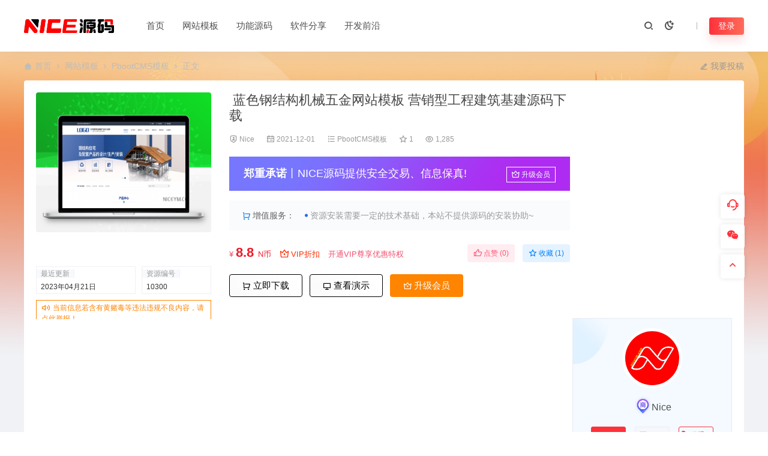

--- FILE ---
content_type: text/html; charset=UTF-8
request_url: https://www.niceym.com/10300.html
body_size: 20684
content:
<!DOCTYPE html>
<html lang="zh-Hans">
<head>
<meta charset="UTF-8">
<meta name="applicable-device"content="pc,mobile">
<meta http-equiv="X-UA-Compatible" content="IE=edge">
<meta name="viewport" content="width=device-width, initial-scale=1">
<title>(PC+WAP)蓝色钢结构机械五金网站pbootcms模板 营销型工程建筑基建网站官网建设搭建设计制作源码下载 - NICE源码网</title>
<meta name="keywords" content="钢结构,工程建筑,五金">
<meta name="description" content="(PC+WAP)蓝色钢结构机械五金网站pbootcms模板 营销型工程建筑基建网站源码下载 PbootCMS内核开发的网站模板，该模板适用于营销型网站、工程建筑网站等企业，当然其他行业也可以做，只需要把文字图片换成其他行业的即可； PC+WAP，同一个后台，数据即时同步，简单适用！附带测试数据！ 友好的seo，所有页面..."><link rel="stylesheet" href="https://at.alicdn.com/t/c/font_4073586_5fq4g109min.css"/>
<link rel="shortcut icon" href="https://www.niceym.com/wp-content/uploads/2023/11/20231129031901147.ico"/>
<meta name='robots' content='max-image-preview:large' />
<style id='wp-img-auto-sizes-contain-inline-css' type='text/css'>
img:is([sizes=auto i],[sizes^="auto," i]){contain-intrinsic-size:3000px 1500px}
/*# sourceURL=wp-img-auto-sizes-contain-inline-css */
</style>
<link rel='stylesheet' id='prism-style-css' href='https://www.niceym.com/wp-content/plugins/2023030601233054/highlight/styles/Coy.css' type='text/css' media='all' />
<link rel='stylesheet' id='pure-highlightjs-css-css' href='https://www.niceym.com/wp-content/plugins/2023030601233054/assets/pure-highlight.css' type='text/css' media='all' />
<link rel='stylesheet' id='ceoshop-css' href='https://www.niceym.com/wp-content/themes/ceomax-pro/ceoshop/assets/css/ceoshop.css' type='text/css' media='all' />
<link rel='stylesheet' id='ladda-css' href='https://www.niceym.com/wp-content/themes/ceomax-pro/ceoshop/assets/css/ladda-themeless.min.css' type='text/css' media='all' />
<link rel='stylesheet' id='uikit-css' href='https://www.niceym.com/wp-content/themes/ceomax-pro/static/css/uikit.css' type='text/css' media='all' />
<link rel='stylesheet' id='diy-css' href='https://www.niceym.com/wp-content/themes/ceomax-pro/static/css/diy.css' type='text/css' media='all' />
<link rel='stylesheet' id='fancybox-css' href='https://www.niceym.com/wp-content/themes/ceomax-pro/static/css/jquery.fancybox.min.css' type='text/css' media='all' />
<link rel='stylesheet' id='niceym_theme-css' href='https://www.niceym.com/wp-content/themes/niceym_theme/NICE.css' type='text/css' media='all' />
<link rel='stylesheet' id='style-css' href='https://www.niceym.com/wp-content/themes/ceomax-pro/style.css' type='text/css' media='all' />
<script type="text/javascript" src="https://www.niceym.com/wp-content/themes/ceomax-pro/static/js/jquery.min.js" id="jquery-js"></script>
<script type="text/javascript" src="https://www.niceym.com/wp-content/themes/ceomax-pro/static/js/uikit.min.js" id="uikit-js"></script>
<script type="text/javascript" src="https://www.niceym.com/wp-content/themes/ceomax-pro/static/js/jquery.form.js" id="form-js"></script>
<link rel="canonical" href="https://www.niceym.com/10300.html" />
<link rel="icon" href="https://www.niceym.com/wp-content/uploads/2023/11/20231129031901147.ico" sizes="32x32" />
<link rel="icon" href="https://www.niceym.com/wp-content/uploads/2023/11/20231129031901147.ico" sizes="192x192" />
<link rel="apple-touch-icon" href="https://www.niceym.com/wp-content/uploads/2023/11/20231129031901147.ico" />
<meta name="msapplication-TileImage" content="https://www.niceym.com/wp-content/uploads/2023/11/20231129031901147.ico" />
<style id='global-styles-inline-css' type='text/css'>
:root{--wp--preset--aspect-ratio--square: 1;--wp--preset--aspect-ratio--4-3: 4/3;--wp--preset--aspect-ratio--3-4: 3/4;--wp--preset--aspect-ratio--3-2: 3/2;--wp--preset--aspect-ratio--2-3: 2/3;--wp--preset--aspect-ratio--16-9: 16/9;--wp--preset--aspect-ratio--9-16: 9/16;--wp--preset--color--black: #000000;--wp--preset--color--cyan-bluish-gray: #abb8c3;--wp--preset--color--white: #ffffff;--wp--preset--color--pale-pink: #f78da7;--wp--preset--color--vivid-red: #cf2e2e;--wp--preset--color--luminous-vivid-orange: #ff6900;--wp--preset--color--luminous-vivid-amber: #fcb900;--wp--preset--color--light-green-cyan: #7bdcb5;--wp--preset--color--vivid-green-cyan: #00d084;--wp--preset--color--pale-cyan-blue: #8ed1fc;--wp--preset--color--vivid-cyan-blue: #0693e3;--wp--preset--color--vivid-purple: #9b51e0;--wp--preset--gradient--vivid-cyan-blue-to-vivid-purple: linear-gradient(135deg,rgb(6,147,227) 0%,rgb(155,81,224) 100%);--wp--preset--gradient--light-green-cyan-to-vivid-green-cyan: linear-gradient(135deg,rgb(122,220,180) 0%,rgb(0,208,130) 100%);--wp--preset--gradient--luminous-vivid-amber-to-luminous-vivid-orange: linear-gradient(135deg,rgb(252,185,0) 0%,rgb(255,105,0) 100%);--wp--preset--gradient--luminous-vivid-orange-to-vivid-red: linear-gradient(135deg,rgb(255,105,0) 0%,rgb(207,46,46) 100%);--wp--preset--gradient--very-light-gray-to-cyan-bluish-gray: linear-gradient(135deg,rgb(238,238,238) 0%,rgb(169,184,195) 100%);--wp--preset--gradient--cool-to-warm-spectrum: linear-gradient(135deg,rgb(74,234,220) 0%,rgb(151,120,209) 20%,rgb(207,42,186) 40%,rgb(238,44,130) 60%,rgb(251,105,98) 80%,rgb(254,248,76) 100%);--wp--preset--gradient--blush-light-purple: linear-gradient(135deg,rgb(255,206,236) 0%,rgb(152,150,240) 100%);--wp--preset--gradient--blush-bordeaux: linear-gradient(135deg,rgb(254,205,165) 0%,rgb(254,45,45) 50%,rgb(107,0,62) 100%);--wp--preset--gradient--luminous-dusk: linear-gradient(135deg,rgb(255,203,112) 0%,rgb(199,81,192) 50%,rgb(65,88,208) 100%);--wp--preset--gradient--pale-ocean: linear-gradient(135deg,rgb(255,245,203) 0%,rgb(182,227,212) 50%,rgb(51,167,181) 100%);--wp--preset--gradient--electric-grass: linear-gradient(135deg,rgb(202,248,128) 0%,rgb(113,206,126) 100%);--wp--preset--gradient--midnight: linear-gradient(135deg,rgb(2,3,129) 0%,rgb(40,116,252) 100%);--wp--preset--font-size--small: 13px;--wp--preset--font-size--medium: 20px;--wp--preset--font-size--large: 36px;--wp--preset--font-size--x-large: 42px;--wp--preset--spacing--20: 0.44rem;--wp--preset--spacing--30: 0.67rem;--wp--preset--spacing--40: 1rem;--wp--preset--spacing--50: 1.5rem;--wp--preset--spacing--60: 2.25rem;--wp--preset--spacing--70: 3.38rem;--wp--preset--spacing--80: 5.06rem;--wp--preset--shadow--natural: 6px 6px 9px rgba(0, 0, 0, 0.2);--wp--preset--shadow--deep: 12px 12px 50px rgba(0, 0, 0, 0.4);--wp--preset--shadow--sharp: 6px 6px 0px rgba(0, 0, 0, 0.2);--wp--preset--shadow--outlined: 6px 6px 0px -3px rgb(255, 255, 255), 6px 6px rgb(0, 0, 0);--wp--preset--shadow--crisp: 6px 6px 0px rgb(0, 0, 0);}:where(.is-layout-flex){gap: 0.5em;}:where(.is-layout-grid){gap: 0.5em;}body .is-layout-flex{display: flex;}.is-layout-flex{flex-wrap: wrap;align-items: center;}.is-layout-flex > :is(*, div){margin: 0;}body .is-layout-grid{display: grid;}.is-layout-grid > :is(*, div){margin: 0;}:where(.wp-block-columns.is-layout-flex){gap: 2em;}:where(.wp-block-columns.is-layout-grid){gap: 2em;}:where(.wp-block-post-template.is-layout-flex){gap: 1.25em;}:where(.wp-block-post-template.is-layout-grid){gap: 1.25em;}.has-black-color{color: var(--wp--preset--color--black) !important;}.has-cyan-bluish-gray-color{color: var(--wp--preset--color--cyan-bluish-gray) !important;}.has-white-color{color: var(--wp--preset--color--white) !important;}.has-pale-pink-color{color: var(--wp--preset--color--pale-pink) !important;}.has-vivid-red-color{color: var(--wp--preset--color--vivid-red) !important;}.has-luminous-vivid-orange-color{color: var(--wp--preset--color--luminous-vivid-orange) !important;}.has-luminous-vivid-amber-color{color: var(--wp--preset--color--luminous-vivid-amber) !important;}.has-light-green-cyan-color{color: var(--wp--preset--color--light-green-cyan) !important;}.has-vivid-green-cyan-color{color: var(--wp--preset--color--vivid-green-cyan) !important;}.has-pale-cyan-blue-color{color: var(--wp--preset--color--pale-cyan-blue) !important;}.has-vivid-cyan-blue-color{color: var(--wp--preset--color--vivid-cyan-blue) !important;}.has-vivid-purple-color{color: var(--wp--preset--color--vivid-purple) !important;}.has-black-background-color{background-color: var(--wp--preset--color--black) !important;}.has-cyan-bluish-gray-background-color{background-color: var(--wp--preset--color--cyan-bluish-gray) !important;}.has-white-background-color{background-color: var(--wp--preset--color--white) !important;}.has-pale-pink-background-color{background-color: var(--wp--preset--color--pale-pink) !important;}.has-vivid-red-background-color{background-color: var(--wp--preset--color--vivid-red) !important;}.has-luminous-vivid-orange-background-color{background-color: var(--wp--preset--color--luminous-vivid-orange) !important;}.has-luminous-vivid-amber-background-color{background-color: var(--wp--preset--color--luminous-vivid-amber) !important;}.has-light-green-cyan-background-color{background-color: var(--wp--preset--color--light-green-cyan) !important;}.has-vivid-green-cyan-background-color{background-color: var(--wp--preset--color--vivid-green-cyan) !important;}.has-pale-cyan-blue-background-color{background-color: var(--wp--preset--color--pale-cyan-blue) !important;}.has-vivid-cyan-blue-background-color{background-color: var(--wp--preset--color--vivid-cyan-blue) !important;}.has-vivid-purple-background-color{background-color: var(--wp--preset--color--vivid-purple) !important;}.has-black-border-color{border-color: var(--wp--preset--color--black) !important;}.has-cyan-bluish-gray-border-color{border-color: var(--wp--preset--color--cyan-bluish-gray) !important;}.has-white-border-color{border-color: var(--wp--preset--color--white) !important;}.has-pale-pink-border-color{border-color: var(--wp--preset--color--pale-pink) !important;}.has-vivid-red-border-color{border-color: var(--wp--preset--color--vivid-red) !important;}.has-luminous-vivid-orange-border-color{border-color: var(--wp--preset--color--luminous-vivid-orange) !important;}.has-luminous-vivid-amber-border-color{border-color: var(--wp--preset--color--luminous-vivid-amber) !important;}.has-light-green-cyan-border-color{border-color: var(--wp--preset--color--light-green-cyan) !important;}.has-vivid-green-cyan-border-color{border-color: var(--wp--preset--color--vivid-green-cyan) !important;}.has-pale-cyan-blue-border-color{border-color: var(--wp--preset--color--pale-cyan-blue) !important;}.has-vivid-cyan-blue-border-color{border-color: var(--wp--preset--color--vivid-cyan-blue) !important;}.has-vivid-purple-border-color{border-color: var(--wp--preset--color--vivid-purple) !important;}.has-vivid-cyan-blue-to-vivid-purple-gradient-background{background: var(--wp--preset--gradient--vivid-cyan-blue-to-vivid-purple) !important;}.has-light-green-cyan-to-vivid-green-cyan-gradient-background{background: var(--wp--preset--gradient--light-green-cyan-to-vivid-green-cyan) !important;}.has-luminous-vivid-amber-to-luminous-vivid-orange-gradient-background{background: var(--wp--preset--gradient--luminous-vivid-amber-to-luminous-vivid-orange) !important;}.has-luminous-vivid-orange-to-vivid-red-gradient-background{background: var(--wp--preset--gradient--luminous-vivid-orange-to-vivid-red) !important;}.has-very-light-gray-to-cyan-bluish-gray-gradient-background{background: var(--wp--preset--gradient--very-light-gray-to-cyan-bluish-gray) !important;}.has-cool-to-warm-spectrum-gradient-background{background: var(--wp--preset--gradient--cool-to-warm-spectrum) !important;}.has-blush-light-purple-gradient-background{background: var(--wp--preset--gradient--blush-light-purple) !important;}.has-blush-bordeaux-gradient-background{background: var(--wp--preset--gradient--blush-bordeaux) !important;}.has-luminous-dusk-gradient-background{background: var(--wp--preset--gradient--luminous-dusk) !important;}.has-pale-ocean-gradient-background{background: var(--wp--preset--gradient--pale-ocean) !important;}.has-electric-grass-gradient-background{background: var(--wp--preset--gradient--electric-grass) !important;}.has-midnight-gradient-background{background: var(--wp--preset--gradient--midnight) !important;}.has-small-font-size{font-size: var(--wp--preset--font-size--small) !important;}.has-medium-font-size{font-size: var(--wp--preset--font-size--medium) !important;}.has-large-font-size{font-size: var(--wp--preset--font-size--large) !important;}.has-x-large-font-size{font-size: var(--wp--preset--font-size--x-large) !important;}
/*# sourceURL=global-styles-inline-css */
</style>
</head>
	<body id="ceotheme" class="">
        <script>var all_night_theme=false;</script><script>var is_switch_day_night=false;</script>	    <style>
			    </style>
		<div class="ceo-background-muted site ceo-zz-background" >
			<header class="header ceo-background-default" ceo-sticky>
    <div class="navbar ceo-position-relative">
    	<div class="ceo-container ceo-flex ceo-flex-middle ceo-position-relative ceo-logo-shou">
    		<a href="https://www.niceym.com" class="logo ceo-logo ceo-display-inline-block" alt="NICE源码网">
    		    <div class="ceo-logo-nav-night ceo-visible@m" style="background: url(https://www.niceym.com/wp-content/uploads/2023/11/20231130073644243.png) no-repeat;background-size: 150px auto;"></div>
    		        		    <div class="ceo-app-logo2" style="background: url(https://www.niceym.com/wp-content/uploads/2023/11/20231130073644243.png) no-repeat;background-size: 92px auto;"></div>
                    		        		</a>
    		
    		<nav class="nav ceo-flex-1 ceo-position-relative ceo-visible@m"><ul id="menu-%e9%a1%b6%e9%83%a8%e8%8f%9c%e5%8d%95" class="nav ceo-flex-1 ceo-margin-remove"><li id="menu-item-34440" class="menu-item menu-item-type-custom menu-item-object-custom menu-item-home menu-item-34440"><a href="https://www.niceym.com/">首页</a></li>
<li id="menu-item-34442" class="menu-item menu-item-type-taxonomy menu-item-object-category current-post-ancestor current-menu-parent current-post-parent menu-item-has-children menu-item-34442"><a href="https://www.niceym.com/moban/pbcms">网站模板</a>
<ul class="sub-menu">
	<li id="menu-item-64766" class="menu-item menu-item-type-taxonomy menu-item-object-category current-post-ancestor current-menu-parent current-post-parent menu-item-64766"><a href="https://www.niceym.com/moban/pbcms">PbootCMS模板</a></li>
	<li id="menu-item-34454" class="menu-item menu-item-type-taxonomy menu-item-object-category menu-item-34454"><a href="https://www.niceym.com/moban/bkcms">博客CMS</a></li>
	<li id="menu-item-34452" class="menu-item menu-item-type-taxonomy menu-item-object-category menu-item-34452"><a href="https://www.niceym.com/moban/discuz">Discuz动力</a></li>
	<li id="menu-item-34453" class="menu-item menu-item-type-taxonomy menu-item-object-category menu-item-34453"><a href="https://www.niceym.com/moban/wordpress">WORDPRESS主题</a></li>
</ul>
</li>
<li id="menu-item-34443" class="menu-item menu-item-type-taxonomy menu-item-object-category menu-item-has-children menu-item-34443"><a href="https://www.niceym.com/gneng">功能源码</a>
<ul class="sub-menu">
	<li id="menu-item-34487" class="menu-item menu-item-type-taxonomy menu-item-object-category menu-item-34487"><a href="https://www.niceym.com/gneng/kefu">客服系统</a></li>
	<li id="menu-item-34450" class="menu-item menu-item-type-taxonomy menu-item-object-category menu-item-34450"><a href="https://www.niceym.com/gneng/maccms">苹果CMS</a></li>
	<li id="menu-item-34449" class="menu-item menu-item-type-taxonomy menu-item-object-category menu-item-34449"><a href="https://www.niceym.com/gneng/pay">支付</a></li>
</ul>
</li>
<li id="menu-item-34495" class="menu-item menu-item-type-taxonomy menu-item-object-category menu-item-has-children menu-item-34495"><a href="https://www.niceym.com/software">软件分享</a>
<ul class="sub-menu">
	<li id="menu-item-34469" class="menu-item menu-item-type-taxonomy menu-item-object-category menu-item-34469"><a href="https://www.niceym.com/software/photoshop">PS图像处理</a></li>
	<li id="menu-item-34459" class="menu-item menu-item-type-taxonomy menu-item-object-category menu-item-34459"><a href="https://www.niceym.com/software/illustrator">AI矢量绘图</a></li>
	<li id="menu-item-34461" class="menu-item menu-item-type-taxonomy menu-item-object-category menu-item-34461"><a href="https://www.niceym.com/software/cad">CAD制图软件</a></li>
	<li id="menu-item-34470" class="menu-item menu-item-type-taxonomy menu-item-object-category menu-item-34470"><a href="https://www.niceym.com/software/solidworks">Solidworks</a></li>
	<li id="menu-item-34457" class="menu-item menu-item-type-taxonomy menu-item-object-category menu-item-34457"><a href="https://www.niceym.com/software/3dmax">3dMAX</a></li>
	<li id="menu-item-34473" class="menu-item menu-item-type-taxonomy menu-item-object-category menu-item-34473"><a href="https://www.niceym.com/software/3dmax/vray">Vray</a></li>
	<li id="menu-item-34472" class="menu-item menu-item-type-taxonomy menu-item-object-category menu-item-34472"><a href="https://www.niceym.com/software/caotuds">草图大师</a></li>
	<li id="menu-item-34458" class="menu-item menu-item-type-taxonomy menu-item-object-category menu-item-34458"><a href="https://www.niceym.com/software/acrobat">Acrobat PDF</a></li>
	<li id="menu-item-34468" class="menu-item menu-item-type-taxonomy menu-item-object-category menu-item-34468"><a href="https://www.niceym.com/software/pr">PR视频剪辑</a></li>
	<li id="menu-item-34460" class="menu-item menu-item-type-taxonomy menu-item-object-category menu-item-34460"><a href="https://www.niceym.com/software/c4d">C4D</a></li>
	<li id="menu-item-34463" class="menu-item menu-item-type-taxonomy menu-item-object-category menu-item-34463"><a href="https://www.niceym.com/software/dwqh">DW前后端</a></li>
	<li id="menu-item-34464" class="menu-item menu-item-type-taxonomy menu-item-object-category menu-item-34464"><a href="https://www.niceym.com/software/indesign">InDesign</a></li>
	<li id="menu-item-34465" class="menu-item menu-item-type-taxonomy menu-item-object-category menu-item-34465"><a href="https://www.niceym.com/software/office">Office办公软件</a></li>
	<li id="menu-item-34466" class="menu-item menu-item-type-taxonomy menu-item-object-category menu-item-34466"><a href="https://www.niceym.com/software/por-e">por-e</a></li>
	<li id="menu-item-34467" class="menu-item menu-item-type-taxonomy menu-item-object-category menu-item-34467"><a href="https://www.niceym.com/software/project">Project</a></li>
	<li id="menu-item-34471" class="menu-item menu-item-type-taxonomy menu-item-object-category menu-item-34471"><a href="https://www.niceym.com/software/athe">其他软件</a></li>
</ul>
</li>
<li id="menu-item-34444" class="menu-item menu-item-type-taxonomy menu-item-object-category menu-item-has-children menu-item-34444"><a href="https://www.niceym.com/news">开发前沿</a>
<ul class="sub-menu">
	<li id="menu-item-34451" class="menu-item menu-item-type-taxonomy menu-item-object-category menu-item-34451"><a href="https://www.niceym.com/news/pbootcmsedu">PbootCms相关教程</a></li>
	<li id="menu-item-34448" class="menu-item menu-item-type-taxonomy menu-item-object-category menu-item-34448"><a href="https://www.niceym.com/news/seoyouhua">网站优化</a></li>
	<li id="menu-item-34446" class="menu-item menu-item-type-taxonomy menu-item-object-category menu-item-34446"><a href="https://www.niceym.com/news/phpbc">PHP编程</a></li>
	<li id="menu-item-34447" class="menu-item menu-item-type-taxonomy menu-item-object-category menu-item-34447"><a href="https://www.niceym.com/news/kfcsshtml">CSS/HTML</a></li>
	<li id="menu-item-34445" class="menu-item menu-item-type-taxonomy menu-item-object-category menu-item-34445"><a href="https://www.niceym.com/news/jsjiaoliu">JavaScript</a></li>
	<li id="menu-item-61137" class="menu-item menu-item-type-taxonomy menu-item-object-category menu-item-61137"><a href="https://www.niceym.com/news/mssql">MsSql</a></li>
	<li id="menu-item-44066" class="menu-item menu-item-type-taxonomy menu-item-object-category menu-item-has-children menu-item-44066"><a href="https://www.niceym.com/news/mysql">MySql<i class="ceofont ceoicon-arrow-right-s-line"></i></a>
	<ul class="sub-menu">
		<li id="menu-item-64353" class="menu-item menu-item-type-post_type menu-item-object-page menu-item-64353"><a href="https://www.niceym.com/vip">加入会员<em class="hot"></em></a></li>
	</ul>
</li>
</ul>
</li>
</ul></nav>    
    		<div class="header-info ceo-flex ceo-flex-middle">
    		        			<a href="#header-search" class="header-search ceo-navbar-s" ceo-toggle><i class="ceofont ceoicon-search-2-line ceo-text-bolder"></i></a>
    			    			    			<a href="javascript:switchNightMode()" class="header-search ceo-navbar-s" ceo-tooltip="开启/关闭夜间模式"><i class="ceofont ceoicon-moon-clear-line ceo-text-bolder to-night"></i></a>
    			    			        		<div id="header-search" ceo-modal>
    <div class="ceo-tan ceo-modal-dialog ceo-modal-body home-modal ceo-padding-remove ceo-margin-auto-vertical">
        <button class="ceo-modal-close-default" type="button" ceo-close></button>
        <div class="b-r-12 ceo-background-default ceo-overflow-hidden ceo-position-relative ceo-padding-30px">
            <h3>搜索</h3>
    		<div class="search search-navbar">
    			<form method="get" class="b-r-4 b-a ceo-form ceo-flex ceo-overflow-hidden search-form" action="https://www.niceym.com">
    				<input type="search" placeholder="输入关键字搜索" autocomplete="off" value="" name="s" required="required" class="ceo-input ceo-flex-1 ceo-text-small">
    				<button type="submit"><i class="ceofont ceoicon-search-2-line ceo-text-bolder"></i></button>
    			</form>
    		</div>
            <div class="header-btn-search">
                <div class="header-btn-search-s ceo-dt change-color btn-search-all">搜索全站</div>
                            </div>
    		<div class="tags-item ceo-margin-top">
    			<p class="ceo-margin-small-bottom ceo-text-small">热门标签：</p>
    			<div id="navbar-tags-list"></div>
    		</div>
		</div>
    	<div class="home-modal-bottom">
    	    <ul>
    	        <li></li>
    	        <li></li>
    	    </ul>
    	</div>
	</div>
</div>
<script>
    $(".btn-search-all").on("click",function () {
        $(".search .search-form button").trigger('click')
    })
    $(".btn-search-category").on("click",function (event) {
        event.preventDefault()
        let search_s=$(".search-navbar input[name=s]").val();
        if(!search_s){
            return false;
        }
        let category_search_url='/?s='+search_s+"&cat=10300"
        console.log(category_search_url)
        location.href=category_search_url
    })
</script>        		
        		<div id="nav_user" style="display: contents"></div>
<script>
    (function($){
        $.ajax({
            url:"//www.niceym.com/wp-content/themes/ceomax-pro/nav_user.php",
            success:function(res){
                if(res.indexOf(res,'display')!='-1'){
                    $("#nav_user").html(res)
                }
            }
        })
    })(jQuery)
</script>    		</div>
    	</div>
    </div>
</header><main>
		<section class="beijing ceo-background-contain ceo-background-top-center ceo-background-norepeat"  style="background-image: url(https://www.niceym.com/wp-content/uploads/2023/12/20231231121923712.jpg);">

		<div class="ceo-container ceo-margin-medium-bottom">
    	    <!--当前位置-->
<div class="ceo-flex ceo-weizhi">
            <div class="crumb ceo-flex-1 ceo-text-small">
            <div class="crumb ceo-flex-1"><i class="ceofont ceoicon-home-3-fill"></i> <a itemprop="breadcrumb" href="https://www.niceym.com">首页</a> <i class="ceofont ceoicon-arrow-right-s-line"></i> <a itemprop="breadcrumb" href="https://www.niceym.com/moban">网站模板</a> <i class="ceofont ceoicon-arrow-right-s-line"></i> <a itemprop="breadcrumb" href="https://www.niceym.com/moban/pbcms">PbootCMS模板</a> <i class="ceofont ceoicon-arrow-right-s-line"></i> <span class="current">正文</span></div>        </div>
                <div class="crumb ceo-crumb-tg ceo-text-small">
            <a href="" target="_blank"> <i class="ceofont ceoicon-edit-2-line"></i> 我要投稿</a>
        </div>
    </div>    	    		    <div class="ceo-shop1-zl">
    <div style="overflow: hidden;padding-bottom: 20px;">
        <!-- 左侧 -->
        <div class="bannerL">
            <div class="course-img">
                <img src="https://www.niceym.com/wp-content/uploads/2021/12/1c60cd8f66c9b7ac1d3ecd9c5052f936.png?imageMogr2/thumbnail/400x/format/webp" data-src="https://www.niceym.com/wp-content/uploads/2021/12/1c60cd8f66c9b7ac1d3ecd9c5052f936.png?imageMogr2/thumbnail/400x/format/webp" alt="蓝色钢结构机械五金网站模板 营销型工程建筑基建源码下载" class="bigImg" style="height:233px";>
            </div>

            <!--编号模块-->
            <div class="main_info_top_b">
                <div class="main_info_top_item">
                    <span class="item_titles">最近更新</span>
                    <span class="item_content1">2023年04月21日</span>
                </div>
                <div class="main_info_top_item2">
                    <span class="item_titles">资源编号</span>
                    <span class="item_content2">10300</span>
                </div>
            </div>
            <!--编号模块-->

            <!--资源模块-->
            <div class="risktips report" style="cursor:pointer;">
                <i class="ceofont ceoicon-volume-up-line"></i><span><a href="http://wpa.qq.com/msgrd?v=3&amp;uin=88888888&amp;site=qq&amp;menu=yes" target="_blank">当前信息若含有黄赌毒等违法违规不良内容，请点此举报！</a></span>
            </div>
            <!--举报模块-->
        </div>
        <!-- 中间 -->
        <div class="bannerMid">

            <!--标题模块-->
            <header class="midTitle">
                <h1 title="蓝色钢结构机械五金网站模板 营销型工程建筑基建源码下载">
                    

<div class="ceo-single-tese">
    </div>	    			蓝色钢结构机械五金网站模板 营销型工程建筑基建源码下载    			</h1>
            </header>
            <!--标题模块-->

            <!--信息模块-->
            <div class="ceo-text-small ceo-text-muted ceo-flex ceo-text-truncate ceo-overflow-auto ceoshop-mall-sc">
								<div class="avatar ceo-flex ceo-flex-middle ceo-margin-medium-right-ceoshop">
				<span class="ceo-display-block"><i class="ceofont ceoicon-shield-user-line"></i> <a href="https://www.niceym.com/author/admin" title="由 Nice 发布" rel="author">Nice</a></span>
				</div>
												<span class="ceo-display-inline-block ceo-margin-medium-right-ceoshop ceo-flex ceo-flex-middle"><i class="ceofont ceoicon-calendar-todo-line"></i> 2021-12-01</span>
												<span class="ceo-display-inline-block ceo-margin-medium-right-ceoshop ceo-flex ceo-flex-middle"><i class="ceofont ceoicon-list-check"></i> <a href="https://www.niceym.com/moban/pbcms">PbootCMS模板</a></span>
												<span class="ceo-display-inline-block ceo-margin-medium-right-ceoshop ceo-flex ceo-flex-middle"><i class="ceofont ceoicon-star-line"></i> 1</span>
												<span class="ceo-display-inline-block ceo-margin-medium-right-ceoshop ceo-flex ceo-flex-middle"><i class="ceofont ceoicon-eye-line"></i> 1,285</span>
				
								<span class="ceo-display-inline-block ceo-margin-medium-right ceo-flex ceo-flex-middle"></span>
				
			</div>
			<!--信息模块-->

            <!--简介模块-->
                        <div class="main_info_price">
                <div class="main_info_price_r" style="background: url(https://www.niceym.com/wp-content/uploads/2022/04/2022040711444883.jpg);background-size: 100% 100%;">
                    <b>郑重承诺</b>丨NICE源码提供安全交易、信息保真!                    <div class="collection  add_collect" data-id="AFQPYY">
                    <span><a href="/vip" target="_blank"><i class="ceofont ceoicon-vip-crown-2-line"></i>升级会员</a></span>
                    </div>
                </div>
            </div>
                        <!--简介模块-->

            <!--增值服务-->
                        <div class="main_info_tb">
                <div class="main_info_tb_items">
                    <i class="ceofont ceoicon-shopping-cart-line"></i>增值服务：
                </div>
                                <div class="main_info_tb_item">
                    <span class="left_title">资源安装需要一定的技术基础，本站不提供源码的安装协助~</span>
                </div>
                            </div>
                        <!--增值服务-->

            <!--价格模块-->
            <div class="priceBtn">
                <div class="mob">
                    <span class="sellP">
                        						                        <em>¥</em>
                        <span id="priceinfo">8.8</span>
                        N币                                <div class="discount">
            <a href="/vip" rel="external nofollow" target="_blank"><i class="ceofont ceoicon-vip-crown-2-line"></i>VIP折扣</a>
            <div class="box">
                <ul>
                    <div class="title">折扣详情</div>
                        <li data-discount-arr='0' ><span>月费会员</span><p>免费</p></li><li data-discount-arr='0' ><span>年费会员</span><p>免费</p></li><li data-discount-arr='0' ><span>尊贵终身会员</span><p>免费</p></li>
                </ul>
            </div>
        </div>                        <em>开通VIP尊享优惠特权</em>
												                    </span>
                    <!--点赞收藏按钮-->
                                        <div class="ceo-shop1-dzsc">
                        <a href="javascript:;" data-action="topTop" data-id="10300" class="ceo-display-inline-block btn change-color dotGood ">
                		<i class="ceofont ceoicon-thumb-up-line"></i> 点赞 (<span class="count">0</span>)
                    	</a>
                        <a href="javascript:;" class="add-collection btn change-color-sc" data-id="10300"><i class="ceofont ceoicon-star-line"></i> 收藏 (1)</a>                    </div>
                                    </div>
                <!--价格模块-->

                <!--下载模块-->
                														<a href="javascript:void(0)" data-product-id="10300" data-flush="1" class="makeFunc z1 btn-ceo-purchase-product" data-style="slide-down">
						<i class="ceofont ceoicon-shopping-cart-line"></i>
						<span id="shop_single_an_id">立即下载</span>
					</a>
													
                                <a class="seeDetail" href="http://demo.niceym.com/nicedemo?10300" target="_blank" rel="noreferrer nofollow" >
                    <i class="ceofont ceoicon-computer-line"></i> 查看演示                </a>
                                <a class="needSay add_collect" href="/vip" target="_blank" >
                    <i class="ceofont ceoicon-vip-crown-2-line"></i> 升级会员                </a>
                                <!--下载模块-->

            </div>
        </div>

        <!-- 右边商家信息 -->
        <div class="ceoshop-sall">
    <div class="custom">
                                <div class="cusomPic">
            <a href="javascript:;"></a>
            <a href="#"><img alt='' src='//www.niceym.com/wp-content/uploads/2024/01/2024010415363658.jpg' class='avatar avatar-100 photo' data-id='1' height='100' width='100'></a>
        </div>
                <div class="main-icon-admin">
            <p class="main_info_icon"></p>
            <p class="main_info_admin"> <a href="https://www.niceym.com/author/admin" title="由 Nice 发布" rel="author">Nice</a></p>
        </div>
                <div class="ceo-text-center ceo-author-a-admin">
                    </div>
        
                <div class="ceo-gzsxbtn-box">
            <div class="ceo-grid-small btn-follow-div" ceo-grid>
                <div class="ceo-width-1-3"><button type="button" class="ceo-gzbtn j-follow btn-primary" data-user="1"><i class="ceofont ceoicon-add-line"></i>关注Ta</button></div><div class="ceo-width-1-3"><button type="button" class="ceo-sxbtn j-message" data-user="1"><i class="ceofont ceoicon-mail-line"></i>发私信</button></div>                <div class="ceo-width-1-3">
                    <a href="https://wpa.qq.com/msgrd?v=3&amp;uin=79024519&amp;site=qq&amp;menu=yes" target="_blank" class="ceo-zybtn" rel="noreferrer nofollow"><i class="ceofont ceoicon-qq-fill"></i>联系Ta</a>
                </div>
            </div>
        </div>
        
        <a href="https://www.niceym.com/author/admin" class="customdp"><i class="ceofont ceoicon-shield-check-line"></i> 进入TA的商铺        </a>
        <a href="http://wpa.qq.com/msgrd?v=3&amp;uin=88888888&amp;site=qq&amp;menu=yes" class="kefu customgf" rel="noreferrer nofollow"><i class="ceofont ceoicon-user-star-line"></i> 联系官方客服        </a>
    </div>
</div>    </div>
</div>			<div class="ceo-side-lie ceo-margin-top-20" ceo-grid>
				<div class="ceo-side-lie-z single ceo-width-auto">
					<div class="b-a b-r-4">
					    <!--快捷导航-->
					    						                        <div class="single-navs single-nav ceo-flex ceo-background-default" ceo-sticky="end: !.ceo-height-large; offset: 0">
						    <ul class="consultingshop ceo-flex-1">
                                <li class="ceo-display-inline-block ceo-margin-medium-right">
                                    <span class="current"><a href="#xiangqing" ceo-scroll>详情介绍</a></span>
                                </li>
                                <li class="ceo-display-inline-block ceo-margin-medium-right">
                                    <span class=""><a href="#ceoqa" ceo-scroll>常见问题</span></a>
                                </li>
                                								                                <li class="ceo-display-inline-block ceo-margin-medium-right">
                                    <span class=""><a href="#comments" ceo-scroll>发表评论</a></span>
                                </li>
                                							</ul>
							<li class="ceo-display-inline-block consulting">
							    <a href="https://wpa.qq.com/msgrd?v=3&amp;uin=79024519&amp;site=qq&amp;menu=yes" target="_blank">立即咨询</a>
						    </li>
					    </div>
																		
						<!--内容主模块-->
						<div class="single-warp ceo-overflow-hidden ceo-background-default ceo-margin-bottom ceo-padding-remove-bottom">
                            
                            							<div class="ceo-shop-commont" id="xiangqing">
                                <span class="turn1">详情介绍<a name="attribute"></a></span>
                                </div>                            
							<!--文章内容模块-->
							<article class="single-content" id="contentstart">
							    <!--内页顶部广告位-->
                                                                <div>(PC+WAP)蓝色<a href="https://www.niceym.com/tag/%e9%92%a2%e7%bb%93%e6%9e%84" title="查看所有文章关于 钢结构"target="_blank">钢结构</a>机械<a href="https://www.niceym.com/tag/%e4%ba%94%e9%87%91" title="查看所有文章关于 五金"target="_blank">五金</a>网站pbootcms模板 营销型<a href="https://www.niceym.com/tag/%e5%b7%a5%e7%a8%8b%e5%bb%ba%e7%ad%91" title="查看所有文章关于 工程建筑"target="_blank">工程建筑</a>基建网站源码下载</div>
<div>PbootCMS内核开发的<a href="https://www.niceym.com/">网站模板</a>，该模板适用于营销型网站、工程建筑网站等企业，当然其他行业也可以做，只需要把文字图片换成其他行业的即可；</div>
<div>PC+WAP，同一个后台，数据即时同步，简单适用！附带测试数据！</div>
<div></div>
<div>友好的seo，所有页面均都能完全自定义标题/关键词/描述，PHP程序，安全、稳定、快速；用低成本获取源源不断订单！</div>
<div>
后台：域名/admin.php<br />
账号：admin<br />
密码：admin</p>
<p>使用教程：<a href="https://www.niceym.com/8163.html">https://www.niceym.com/8163.html</a></p>
</div>
<div><strong>模板特点</strong>
</div>
<div>1：手工书写DIV+CSS、代码精简无冗余。</div>
<div>2：自适应结构，全球先进技术，高端视觉体验。</div>
<div>3：SEO框架布局，栏目及文章页均可独立设置标题/关键词/描述。</div>
<div>4：附带测试数据、安装教程、入门教程、安全及备份教程。</div>
<div>5：后台直接修改联系方式、传真、邮箱、地址等，修改更加方便。</p>
<p>电脑版图片预览：</p>
<p><img alt="蓝色钢结构机械五金网站模板 营销型工程建筑基建源码下载" fetchpriority="high" decoding="async" class="alignnone size-full wp-image-10302" src="https://www.niceym.com/wp-content/uploads/2021/12/2021120102454825.png" alt="" width="750" height="2419" /></div>
							</article>
							<!--文章内容模块-->

							<div class="single-foot ceo-text-center ceo-padding-an" id="single-anniu">
		<a href="javascript:;" class="add-collection btn change-color-sc" data-id="10300"><i class="ceofont ceoicon-star-line"></i> 收藏 (1)</a>		
	    
		<a href="javascript:;" data-action="topTop" data-id="10300" class="ceo-display-inline-block btn change-color dotGood ">
		<i class="ceofont ceoicon-thumb-up-line"></i> 点赞 (<span class="count">0</span>)
	</a>
		
	
</div>

<!--版权-->
<div class="single-cop">
	<div class="ceo-alert-banquan b-r-4" ceo-alert>
		<p class="ceo-margin-remove-bottom ceo-margin-small-top ceo-margin-bottom-20"><font size="+0.5" color="red"><b>免责声明：</b></font> <br>
1、本网站所有发布的源码、软件和资料均为收集各大资源网站整理而来;仅限用于学习和研究目的,您必须在下载后的24个小时之内，从您的电脑中彻底删除上述内容。
不得使用于非法商业用途，不得违反国家法律。否则后果自负！ <br> <br>
2、本站信息来自网络，版权争议与本站无关。一切关于该资源商业行为与www.niceym.com无关。 <br>
如果您喜欢该程序，请支持正版源码、软件，购买注册，得到更好的正版服务。 <br>
如有侵犯你版权的，请邮件与我们联系处理（邮箱:skknet@qq.com），本站将立即改正。</p>
			    <p class="ceo-margin-small-bottom"><i class="ceofont ceoicon-map-pin-line"></i><a href="https://www.niceym.com" target="_blank">NICE源码网</a> <i class="ceofont ceoicon-arrow-right-s-line"></i> <a href="https://www.niceym.com/moban/pbcms">PbootCMS模板</a> <i class="ceofont ceoicon-arrow-right-s-line"></i> 蓝色钢结构机械五金网站模板 营销型工程建筑基建源码下载 <i class="ceofont ceoicon-arrow-right-s-line"></i> https://www.niceym.com/10300.html</p>
	    	</div>
</div>

<!--标签-->
<div class="ceo-margin-top b-t">
	<div class="tags-item ceo-single-tags">
		<a href="https://www.niceym.com/tag/%e4%ba%94%e9%87%91" rel="tag">五金</a><a href="https://www.niceym.com/tag/%e5%b7%a5%e7%a8%8b%e5%bb%ba%e7%ad%91" rel="tag">工程建筑</a><a href="https://www.niceym.com/tag/%e9%92%a2%e7%bb%93%e6%9e%84" rel="tag">钢结构</a>	</div>
</div>

						</div>
						<div class="ceo-background-default b-b ceo-margin-bottom b-r-4">
	<div class="ceo-text-small ceo-panding-s">
		<div class="single-head">
			<div class="ceo-text-small ceo-text-muted ceo-flex ceo-text-truncate ceo-overflow-auto">
				<div class="avatar ceo-flex-1 ceo-flex ceo-flex-middle ceo-avatar-t">
				    					<img alt='' src='//www.niceym.com/wp-content/uploads/2024/01/2024010415363658.jpg' class='avatar avatar-20 photo' data-id='1' height='20' width='20'>															<span class="ceo-text-small ceo-display-block ceo-margin-small-left"><a href="https://www.niceym.com/author/admin" title="由 Nice 发布" rel="author">Nice</a></span>
															<p></p>
					
					                    <div class="poster-share-ico">
                        <a class="btn-bigger-cover j-mobile-share" data-nonce="77927d08bf" data-qrcode="https://www.niceym.com/10300.html" data-id="10300" data-action="create-bigger-image" id="bigger-cover" href="javascript:;">
                            <i class="ceofont ceoicon-image-line"></i> <span>生成海报</span></a>
                    </div>
                    
                    					<button id="TKLS" class="ceo-text-fz itemCopy red_tkl button_tkl" type="button" data-clipboard-text="蓝色钢结构机械五金网站模板 营销型工程建筑基建源码下载：https://www.niceym.com/10300.html"><i class="ceofont ceoicon-attachment-2"></i>复制本文链接</button>
										            		<div class="share">
                        						<a class="weixin-share ceo-display-inline-block ceo-fx-weixin" href="https://www.niceym.com/wp-content/themes/ceomax-pro/inc/qrcode?data=https://www.niceym.com/10300.html" ceo-tooltip="分享到微信" target="_blank"><i class="ceofont ceoicon-wechat-fill"></i></a>
						<a class="ceo-display-inline-block ceo-fx-qq" href="http://connect.qq.com/widget/shareqq/index.html?url=https://www.niceym.com/10300.html&sharesource=qzone&title=蓝色钢结构机械五金网站模板 营销型工程建筑基建源码下载&pics=https://www.niceym.com/wp-content/uploads/2021/12/1c60cd8f66c9b7ac1d3ecd9c5052f936.png?imageMogr2/thumbnail/400x/format/webp&summary=(PC+WAP)蓝色钢结构机械五金网站pbootcms模板 &hellip;"  ceo-tooltip="分享到QQ好友/QQ空间" target="_blank"><i class="ceofont ceoicon-qq-fill"></i></a>
						<a class="ceo-display-inline-block ceo-fx-weibo" href="http://service.weibo.com/share/mobile.php?url=https://www.niceym.com/10300.html&title=蓝色钢结构机械五金网站模板 营销型工程建筑基建源码下载 - NICE源码网&appkey=3313789115" ceo-tooltip="分享到微博" target="_blank"><i class="ceofont ceoicon-weibo-fill"></i></a>
            		</div>
            						</div>

			</div>
		</div>
	</div>
</div>

<script src="https://www.niceym.com/wp-content/themes/ceomax-pro/static/js/clipboard.min.js" type="text/javascript"></script>
<script>
var clipboard = new Clipboard('.itemCopy');
clipboard.on('success',
function(e) {
    if (e.trigger.disabled == false || e.trigger.disabled == undefined) {
        e.trigger.innerHTML = "<i class='ceofont ceoicon-attachment-2'></i>链接复制成功";
        e.trigger.disabled = true;
        setTimeout(function() {
            e.trigger.innerHTML = "<i class='ceofont ceoicon-attachment-2'></i>复制本文链接";
            e.trigger.disabled = false;
        },
        2000);
    }
});
clipboard.on('error',
function(e) {
    e.trigger.innerHTML = "链接复制失败";
});
</script>

						
<div class="ceo-grid-small ceo-margin-bottom" ceo-grid>
    
    <div class="ceo-width-1-2">
                    <div class="b-r-4 ceo-inline ceo-overflow-hidden ceo-width-1-1 ceo-page-img" style="height:100px">
                <img width="400" height="267" src="https://www.niceym.com/wp-content/uploads/2021/11/bfbeb1522061d8f94cb7bcfd10614dca.png" class="attachment- size- wp-post-image" alt="" decoding="async" loading="lazy" />                <div class="ceo-overlay ceo-overlay-primary ceo-position-bottom">
                    <span>上一篇：</span>
                    <a href="https://www.niceym.com/10289.html" class="ceo-display-block ceo-text-truncate">绿色化工材料企业网站模板 营销型化工环保能源源码下载</a>
                </div>
            </div>
            </div>
    <div class="ceo-width-1-2">
                    <div class="b-r-4 ceo-inline ceo-overflow-hidden ceo-width-1-1 ceo-page-img" style="height:100px">
                <img width="400" height="267" src="https://www.niceym.com/wp-content/uploads/2021/12/cb0ad3a0a787ca3e34beb488fc3609b5.png" class="attachment- size- wp-post-image" alt="" decoding="async" loading="lazy" />                <div class="ceo-overlay ceo-overlay-primary ceo-position-bottom">
                    <span>下一篇：</span>
                    <a href="https://www.niceym.com/10308.html" class="ceo-display-block ceo-text-truncate">中英文双语网络摄像头探头网站模板 电子摄像头设备源码下载</a>
                </div>
            </div>
            </div>
    </div>
						<!--内页底部广告位-->

						<!--常见问题-->
						
						<!--相关文章-->
						
						<!--猜你喜欢-->
																		<section id="ceoxiangguan" class="ceo-background-default b-b ceo-margin-bottom-20 ceo-margin-top-20 b-r-4 ceo-padding-30px ceo-xiangguan">
    <div class="ceo-xiangguan-wen">
        <div class="ceo-qa-commont">
            <span class="ceo-qa-turn"><i class="ceofont ceoicon-heart-add-line"></i> 猜你喜欢</span>
        </div>
        <ul class="xgart-row" id="single-like-list" data-cat-id="53">
            <div class="ceo-width-1-1" style="text-align: center; padding: 40px 0;">
                <div class="ceo-text-muted">
                    <div class="ceo-loader-default"></div>
                </div>
            </div>
        </ul>
    </div>
</section>												
						<!--评论模块-->
																		

<div id="comments" class="comments b-a b-r-6 ceo-background-default ceo-margin-bottom">
	<div class="comments-title module-title b-b ceo-flex ceo-flex-middle">
		<span class="ceo-flex-1 ceo-position-relative"><i class="ceofont ceoicon-discuss-line"></i> 发表评论</span>
		<div class="">
			<small class="ceo-text-small ceo-text-muted"><strong class="ceo-text-warning">1</strong> 条评论</small>		</div>
	</div>
	<div class="comment-list">
		<div id="respond" class="ceo-flex comment-from">
			<div class="avatar ceo-margin-right">
								<img alt='' src='//www.niceym.com/wp-content/themes/ceomax-pro/static/images/avatar.png' srcset='//www.niceym.com/wp-content/themes/ceomax-pro/static/images/avatar.png 2x' class='avatar avatar-46 photo avatar-default' height='46' width='46' loading='lazy' decoding='async'/>							</div>
			<form action="https://www.niceym.com/wp-comments-post.php" method="post" class="ceo-form ceo-width-1-1 post-comment">
								<textarea name="comment" id="comment" rows="3" class="b-r-4 ceo-textarea ceo-width-1-1 ceo-text-small ceo-margin-bottom" readonly="readonly" placeholder="请登录后发布评论..." disabled></textarea>
				<a href="#modal-login" class="ceo-button change-color btn b-r-4" ceo-toggle>登录后评论</a>
							</form>
		</div>

				
<div id="comment-11" class="comment byuser  even thread-even depth-1 comment-main">
	<div class="comment-head ceo-flex ceo-flex-middle">
		<div class="ceo-flex-1 ceo-flex ceo-flex-middle">
		    <a href="/author/aka">
    			<div class="avatar">
    				<img alt='' src='//www.niceym.com/wp-content/themes/ceomax-pro/static/images/avatar.png' class='avatar avatar-24 photo' data-id='62' height='24' width='24'>    			</div>
    			<span class="text-header">
    				aka    			</span>
			</a>
		</div>
		<div class="data ceo-text-right">
			<span>
				2021年12月1日 下午8:26			</span>
			<a rel="nofollow" class="comment-reply-link" href="https://www.niceym.com/10300.html?replytocom=11#respond" data-commentid="11" data-postid="10300" data-belowelement="comment-11" data-respondelement="respond" data-replyto="回复给 aka" aria-label="回复给 aka">回复</a>		</div>
	</div>
	<div class="comment-content">
		<p>看看</p>
			</div>
</div>

</li><!-- #comment-## -->

						<!-- 评论已关闭 -->
			</div>
</div>												
						<!--联系官方-->
						
					</div>
				</div>
				                <div class="ceo-side-lie-y ceo-width-expand sidebar-column">
                                          <style>.sidebar .user-info{display: none}</style>
                	<div class="sidebar">
    <section class="side-author b-a b-r-4 ceo-background-default ceo-overflow-hidden ceo-margin-bottom">
	<div class="user-info ceo-padding-small ceo-position-relative">
		<div class="ceo-position-relative ceo-position-z-index">
			<div class="avatar ceo-text-center">
				<img alt='' src='//www.niceym.com/wp-content/uploads/2024/01/2024010415363658.jpg' class='avatar avatar-100 photo' data-id='1' height='100' width='100'>			</div>
			<div class="ceo-text-center">
				<p class="ceo-text-bolder ceo-margin-small-top ceo-margin-small-bottom ceo-h4"><a href="https://www.niceym.com/author/admin" title="由 Nice 发布" rel="author">Nice</a></p>
				<p class="ceo-text-small ceo-text-muted ceo-margin-small-top ceo-margin-bottom-10">
									</p>
			</div>
		</div>
				<div class="ceo-text-center ceo-author-a-admin">
            <a class="qq" href="https://wpa.qq.com/msgrd?v=3&amp;uin=79024519&amp;site=qq&amp;menu=yes" ceo-tooltip="QQ" target="_blank" rel="nofollow"><i class="ceofont ceoicon-qq-fill"> QQ</i>
            </a>
            <a class="wx" ceo-toggle="target: #weixin" ceo-tooltip="微信" rel="nofollow"><i class="ceofont ceoicon-wechat-fill"> 微信</i>
            </a>
            <div id="weixin" ceo-modal>
                <div class="ceo-modal-dialog ceo-modal-body ceo-text-center">
                    <div class="section-title b-b ceo-padding-bottom-10 ceo-margin-bottom">
                        <h3 class="ceo-display-block">微信</h3>
                    </div>
                    <img src="">
                </div>
            </div>
			<a class="wb" href="" ceo-tooltip="微博" target="_blank" rel="nofollow"><i class="ceofont ceoicon-weibo-fill">微博</i></a>
        </div>
                		<div class="side-author-count ceo-margin-top ceo-position-relative ceo-position-z-index" id="sidebar-author-statistics" data-user-id="1">
			<ul class="ceo-grid-collapse" ceo-grid>
				<li class="ceo-width-1-3 ceo-display-inline-block ceo-text-center">
					<div class="item ceo-background-default ">
						<p class="ceo-h4 ceo-margin-remove" data-stat="posts">-</p>
						<span>文章</span>
					</div>
				</li>
				<li class="ceo-width-1-3 ceo-display-inline-block ceo-text-center">
					<div class="item ceo-background-default ">
						<p class="ceo-h4 ceo-margin-remove" data-stat="views">-</p>
						<span>浏览</span>
					</div>
				</li>
				<li class="ceo-width-1-3 ceo-display-inline-block ceo-text-center">
					<div class="item ceo-background-default ">
						<p class="ceo-h4 ceo-margin-remove" data-stat="collections">-</p>
						<span>收藏</span>
					</div>
				</li>
				<li class="ceo-width-1-3 ceo-display-inline-block ceo-text-center">
					<div class="item ceo-background-default ">
						<p class="ceo-h4 ceo-margin-remove" data-stat="comments">-</p>
						<span>评论</span>
					</div>
				</li>
				<li class="ceo-width-1-3 ceo-display-inline-block ceo-text-center">
					<div class="item ceo-background-default ">
						<p class="ceo-h4 ceo-margin-remove" data-stat="tags">-</p>
						<span>标签</span>
					</div>
				</li>
				<li class="ceo-width-1-3 ceo-display-inline-block ceo-text-center">
					<div class="item ceo-background-default ">
						<p class="ceo-h4 ceo-margin-remove" data-stat="pages">-</p>
						<span>分类</span>
					</div>
				</li>

			</ul>
		</div>
				        <div class="ceo-gzsxbtn-box">
            <div class="ceo-grid-small btn-follow-div" ceo-grid>
                <div class="ceo-width-1-3"><button type="button" class="ceo-gzbtn j-follow btn-primary" data-user="1"><i class="ceofont ceoicon-add-line"></i>关注Ta</button></div><div class="ceo-width-1-3"><button type="button" class="ceo-sxbtn j-message" data-user="1"><i class="ceofont ceoicon-mail-line"></i>发私信</button></div>                <div class="ceo-width-1-3">
                    <a href="https://www.niceym.com/author/admin" target="_blank" class="ceo-zybtn" rel="noreferrer nofollow"><i class="ceofont ceoicon-user-add-line"></i>进主页</a>
                </div>
            </div>
        </div>
        	</div>
	
		<div class="side-author-latest ceo-background-default ceo-padding-small">
		<div class="b-b ceo-padding-top-small ceo-padding-remove-horizontal ceo-clearfix  ceo-flex ceo-flex-middle">
			<span class="side-title side-title-style ceo-h5 ceo-float-left ceo-margin-remove ceo-position-relative">TA的动态</span>
			<span class="home-time ceo-float-right ceo-display-inline-block ceo-text-muted ceo-text-small ceo-flex-1 ceo-text-right"></span>
		</div>

		<ul class="ceo-padding-remove ceo-margin-remove-bottom" id="sidebar-author-latest-list" data-author-id="1" data-post-id="10300">
			<li style="text-align: center; padding: 20px 0;">
				<div class="ceo-text-muted">
					<div class="ceo-loader-default"></div>
				</div>
			</li>
		</ul>
	</div>
	
</section>
<section class="side-tag b-r-4 b-a ceo-background-default ceo-margin-bottom">
	<div class="b-b ceo-padding-small ceo-flex ceo-flex-middle">
		<span class="side-title side-title-style ceo-position-relative">热门标签</span>
	</div>
	<ul class="ceo-list tags-item ceo-padding-small ceo-margin-remove" id="sidebar-tags-list">
		<li style="text-align: center; padding: 20px 0;">
			<div class="ceo-text-muted">
				<div class="ceo-loader-default"></div>
			</div>
		</li>
	</ul>
</section><section class="side-art b-a b-r-4 ceo-background-default ceo-margin-bottom">
    <div class="b-b ceo-padding-small ceo-clearfix  ceo-flex ceo-flex-middle">
        <span class="side-title side-title-style ceo-h5 ceo-float-left ceo-margin-remove ceo-position-relative">热门文章</span>
        <span class="home-time ceo-float-right ceo-display-inline-block ceo-text-muted ceo-text-small ceo-flex-1 ceo-text-right"></span>
    </div>
    <ul class="ceo-list ceo-padding-remove ceo-overflow-auto ceo-sidebar-wenzhang" id="sidebar-article-list" data-cat-id="53">
        <li class="ceo-margin-remove-top" style="text-align: center; padding: 20px 0;">
            <div class="ceo-text-muted">
                <div class="ceo-loader-default"></div>
            </div>
        </li>
    </ul>
</section><section class="side-art b-a b-r-4 ceo-background-default ceo-margin-bottom">
    <div class="b-b ceo-padding-small ceo-clearfix  ceo-flex ceo-flex-middle">
        <span class="side-title side-title-style ceo-h5 ceo-float-left ceo-margin-remove ceo-position-relative">随机推荐</span>
    </div>
    <ul class="ceo-sidebar-double ceo-padding-small ceo-overflow-auto ceo-sidebar-wenzhang ceo-grid" ceo-grid id="sidebar-double-list" data-cat-id="53">
        <li class="ceo-width-1-1" style="text-align: center; padding: 20px 0;">
            <div class="ceo-text-muted">
                <div class="ceo-loader-default"></div>
            </div>
        </li>
    </ul>
</section></div>                </div>
			</div>

		</div>
		<!--内页专题-->
			</section>
</main>
			<!--跟随-->
			
<div class="wapnone ceo_follow_service" style="top:45%">
    <!--活动按钮-->
        <!--侧边栏跟随客服---->
	<ul>
	            
                
	    		<li class="ceo_follow_service_box ceo_follow_service_consult">
		    <span class="ceo_follow_qq" href="javacript:;"><i class="ceofont ceoicon-customer-service-2-line"></i>
			<div class="ceo_follow_service_consult_cont"> <span class="ceo_follow_service_triangle"></span>
				<div class="ceo_follow_service_consult_cont_top">
				    <span class="ceo_follow_service_hint">
						<span><i class="ceo_follow_service_iconlx ceofont ceoicon-discuss-line"></i> QQ在线客服 </span>
					</span>
					    				<a class="ceo_follow_service_button" href="https://wpa.qq.com/msgrd?v=3&uin=79024519&site=qq&menu=yes" target="_blank">咨询在线客服</a>
        							</div>
				<span class="ceo_follow_service_phone"> 请直接说明来意 </span>
				<span class="ceo_follow_service_check_site">
					<span onclick="window.open('https://www.niceym.com')">
					    <i class="ceo_follow_service_icongd ceofont ceoicon-shield-check-line"></i>5X8小时在线					</span>
				</span>
			</div>
			</span>
		</li>
		
				<li class="ceo_follow_service_box ceo_follow_service_qr ceo_footer_s">
		    <a href="javacript:;"><i class="ceofont ceoicon-wechat-fill"></i>
			<div class="ceo_follow_service_qr_cont">
			    <span class="ceo_follow_service_triangle"></span>
				<div class="ceo_follow_service_qrimg">
				    <span class="ceo_follow_service_qrimg_site" style="background: url(https://www.niceym.com/wp-content/uploads/2021/11/2021111610582964.png)"></span>
				    微信客服				</div>
				<div class="ceo_follow_service_qrtext">
				    <span>投诉·建议（售后勿扫）</span>
				</div>
			</div>
			</a>
		</li>
		
		
		<li class="ceo_follow_service_box ceo_follow_service_ax goTop ceo_footer_s">
		    <a href="#header" class="ceo-display-block" ceo-scroll><i class="ceofont ceoicon-arrow-up-s-line"></i>
			<div class="ceo_follow_service_ax_cont"> <span class="ceo_follow_service_triangle"></span> <span> 返回顶部 </span> </div>
			</a>
		</li>
	</ul>
</div>
<!--侧边栏跟随客服---->
<div class="ceo-app-gotop gotops ceo-hidden@s" id="gotops">
    <a href="#header" class="ceo-display-block" ceo-scroll>
        <i class="ceofont ceoicon-arrow-up-s-line"></i>
    </a>
</div>			<!--Banner-->
						<!--基础-->
			<footer class="footer ceo-background-secondary">
			    				<div class="foot ceo-container ceo-padding">
					<div class="ceo-grid" ceo-grid>
						<div class="ceo-width-1-1@s ceo-width-1-3@xl">
							<div class="foot-item foot-item-first ceo-position-relative">
								<a href="" target="_blank" class="foot-logo ceo-display-block"><img src="https://www.niceym.com/wp-content/uploads/2023/11/20231130073646508.png"></a>
								<p class="ceo-text-small">NICE源码网-汇聚网络资源、亲测资源分享与下载交流，类型涵盖有：设计类软件资源，功能型前后端资源，程序插件，程序前端美化等，不精不选！与您共鉴！</p>
							</div>
						</div>
						<div class="ceo-width-2-3 ceo-visible@s">
							<div class="ceo-grid" ceo-grid>
																<div class="ceo-width-1-3">
									<div class="foot-item">
										<div class="foot-item-title"><i class="ceofont ceoicon-shield-check-line"></i>快捷导航</div>
										<ul class="ceo-padding-remove">
																																	<li><a href="/notice" target="_blank">平台公告</a></li>

																						<li><a href="/sitesubmit" target="_blank">网址提交</a></li>

																						<li><a href="/tougao" target="_blank">在线投稿</a></li>

																						<li><a href="/vip" target="_blank">VIP开通</a></li>

																						<li><a href="/news" target="_blank">新闻资讯</a></li>

																						<li><a href="/users?pd=add_feedback" target="_blank">提交工单</a></li>

																					</ul>
									</div>
								</div>
																<div class="ceo-width-1-3">
									<div class="foot-item">
										<div class="foot-item-title"><i class="ceofont ceoicon-shield-check-line"></i>站点资源</div>
										<ul class="ceo-padding-remove">
																																	<li><a href="../gneng" target="_blank">功能源码</a></li>

																						<li><a href="../moban/pbcms" target="_blank">PBCMS模板</a></li>

																						<li><a href="../software" target="_blank">软件分享</a></li>

																						<li><a href="../news" target="_blank">开发前沿</a></li>

																					</ul>
									</div>
								</div>
															</div>
						</div>
					</div>
				</div>
				
								<div class="foot-cop">
					<div class="ceo-container ceo-padding-small ceo-clearfix">
						<div class="ceo-float-left">
							<span>© 2023 NICE源码 - NICEYM.COM . All rights reserved</span>
										        		<a class="ceo-margin-small-right" href="/sitemap.xml" target="_blank"><i class="ceofont ceoicon-map-pin-fill" aria-hidden="true"></i> 网站地图</a>
			        		
			        		
							<span class="ceo-margin-small-right"><a href="https://beian.miit.gov.cn/" target="_blank" rel="noreferrer nofollow">皖ICP备17021075号</a></span>
						</div>
						<div class="ceo-float-right ceo-visible@s">
													</div>
					</div>
				</div>
								<!--登录注册弹窗-->
				<div id="modal-login" ceo-modal>
    <div class="ceo-navbar-login ceo-modal-dialog">
        <div class="ceo-grid-collapse" ceo-grid>
            <div class="ceo-width-1-1 ceo-width-1-2@s ceo-visible@s">
                <div class="zcontent" style="background-image: url(https://www.niceym.com/wp-content/uploads/2022/12/202212300520429.gif)">
                </div>
            </div>
            <div class="ceo-width-1-1 ceo-width-1-2@s">
                <div class="ceo-position-relative">
                    <div class="ycontent ceo-background-default ceo-panel">
                        <button class="ceo-modal-close-default ceo-modal-close" type="button" ceo-close></button>
                        <div class="ceo-login-title">
                            <span>账号登录</span>
                        </div>
                
                		                		<div class="box">
                			<div class="zongcai-tips"></div>
                			<form action="" method="POST" id="login-form" class="login-weixin login-form2">
                				<div class="ceo-inline ceo-width-1-1 ceo-margin-small-bottom">
                					<span class="ceo-form-icon"><i class="ceofont ceoicon-shield-user-line"></i></span>
                					<input type="text" name="username" id="username" class="b-r-4 ceo-input ceo-text-small" placeholder="输入用户名/邮箱" required="required">
                				</div>
                				<div class="ceo-inline ceo-width-1-1 ceo-margin-small-bottom">
                					<span class="ceo-form-icon"><i class="ceofont ceoicon-shield-keyhole-line"></i></span>
                					<input type="password" name="password" id="password" placeholder="请输入密码" class="b-r-4 ceo-input ceo-text-small" value="">
                				</div>
                        		                        		<div class="ceo-flex">
                                                                        <a href="#modal-retrieve-password" class="ceo-text-muted ceo-text-small ceo-flex-1" ceo-toggle>忘记密码？</a>
                                                            		                            		</div>
                        		
                				<div class="ceo-flex-middle ceo-margin-top-20">
                					<input type="hidden" name="action" value="zongcai_login">
                					<button class="ceo-login-btn change-color b-r-4 button mid dark ceo-button ceo-width-1-1">立即登录</button>
                				</div>
                			</form>
                	    </div>
                	                    	    
                	                    	    <div class="ceo-login-qq">
                            <div class="ceo-login-other">第三方账号登录</div>
                                            		    <a href="javascript:;" class="btn change-color social-login ceo-margin-top button mid qq half qq_login_button" ceo-tooltip="QQ登录"><i class="ceofont ceoicon-qq-fill"></i></a>
                		                                                                                                        		</div>
                		                    </div>
                    
            		<div class="ceo-login-bottom">
            		    <div class="ceo-flex">
            		    登录即同意<a href="" target="_blank" class="ceo-flex-1">用户协议</a>没有账号？ <a href="#modal-register" ceo-toggle>立即注册</a>
            		    </div>
            		</div>
        		</div>
            </div>
        </div>
    </div>
</div>
<div id="modal-register" ceo-modal>
    <div class="ceo-navbar-login ceo-modal-dialog">
        <div class="ceo-grid-collapse" ceo-grid>
            <div class="ceo-width-1-1 ceo-width-1-2@s ceo-visible@s">
                <div class="zcontent" style="background-image: url(https://www.niceym.com/wp-content/uploads/2022/12/202212300520429.gif)">
                </div>
            </div>
            <div class="ceo-width-1-1 ceo-width-1-2@s">
                <div class="ceo-position-relative">
                    <div class="ycontent ceo-background-default ceo-panel">
                        <button class="ceo-modal-close-default ceo-modal-close" type="button" ceo-close></button>
                        <div class="ceo-login-title">
                            <span>账号注册</span>
                        </div>
                
                		                		<div class="box">
                			<div class="zongcai-tips"></div>
                			<form class="login-weixin ceo-margin-top-20 register-form2" action="" method="POST" id="register-form">
                                                				<div class="ceo-inline ceo-width-1-1 ceo-margin-bottom-10">
                					<span class="ceo-form-icon"><i class="ceofont ceoicon-mail-line"></i></span>
                					<input type="email" name="email_address2" id="email_address2" placeholder="输入邮箱" class="b-r-4 ceo-input ceo-text-small" required="required">
                				</div>
                                                                <div class="ceo-inline ceo-width-1-1 ceo-margin-bottom-10">
                                    <span class="ceo-form-icon"><i class="ceofont ceoicon-newspaper-line"></i></span>
                                    <input type="text" name="verify_code" id="verify_code" placeholder="验证码" class="b-r-4 ceo-input ceo-text-small" required="required">
                                    <button  class="send-verify-code">获取验证码</button>
                                </div>
                                                				<div class="ceo-inline ceo-width-1-1 ceo-margin-bottom-10">
                					<span class="ceo-form-icon"><i class="ceofont ceoicon-shield-user-line"></i></span>
                					<input type="text" name="username2" id="username2" placeholder="输入用户名" class="b-r-4 ceo-input ceo-text-small" required="required">
                				</div>
                				<div class="ceo-inline ceo-width-1-1 ceo-margin-bottom-10">
                					<span class="ceo-form-icon"><i class="ceofont ceoicon-shield-keyhole-line"></i></span>
                					<input type="password" name="password2" id="password2" placeholder="输入6位数以上密码" class="b-r-4 ceo-input ceo-text-small" required="required">
                				</div>
                				<div class="ceo-inline ceo-width-1-1 ceo-margin-bottom-10">
                					<span class="ceo-form-icon"><i class="ceofont ceoicon-shield-keyhole-line"></i></span>
                					<input type="password" name="repeat_password2" id="repeat_password2" placeholder="请再次输入密码" class="b-r-4 ceo-input ceo-text-small" required="required">
                				</div>
                                                                <div class="agreen">
                                    <input id="agreement" name="agreen" type="checkbox" class="agreen_btn" required>
                                    <label for="agreen"></label>
                                    我已阅读并同意<a href="" target="_blank">《注册协议》</a>
                                </div>
                				<div class="ceo-flex ceo-flex-middle">
                					<input type="hidden" name="action" value="zongcai_register">
    					            <input type="hidden" name="ref" value="">
                					<button class="ceo-login-btn submit change-color b-r-4 button mid dark ceo-button ceo-width-1-1">立即注册</button>
                				</div>
                			</form>
                	    </div>
                	                    	    
                	                    	    <div class="ceo-login-qq">
                            <div class="ceo-login-other">第三方账号登录</div>
                                            		    <a href="javascript:;" class="btn change-color social-login ceo-margin-top button mid qq half qq_login_button" ceo-tooltip="QQ登录"><i class="ceofont ceoicon-qq-fill"></i></a>
                		                                                                                                        		</div>
                		                    </div>
                    
            		<div class="ceo-login-bottom">
            		    <div class="ceo-flex">
            		    登录即同意<a href="" target="_blank" class="ceo-flex-1">用户协议</a>已有账号？ <a href="#modal-login" ceo-toggle>立即登录</a>
            		    </div>
            		</div>
        		</div>
            </div>
        </div>
    </div>
</div>
<div id="modal-registersms" ceo-modal>
    <div class="ceo-navbar-login ceo-modal-dialog">
        <div class="ceo-grid-collapse" ceo-grid>
            <div class="ceo-width-1-1 ceo-width-1-2@s ceo-visible@s">
                <div class="zcontent" style="background-image: url(https://www.niceym.com/wp-content/uploads/2022/12/202212300520429.gif)">
                </div>
            </div>
            <div class="ceo-width-1-1 ceo-width-1-2@s">
                <div class="ceo-position-relative">
                    <div class="ycontent ceo-background-default ceo-panel">
                        <button class="ceo-modal-close-default ceo-modal-close" type="button" ceo-close></button>
                        <div class="ceo-login-title">
                            <span>手机登录/注册</span>
                        </div>
                
                		<div class="box">
                			<div class="zongcai-tips"></div>
                            <form action="" method="POST" id="login-form" class="login-weixin login-form2 ceo-margin-top-20">
                                <div class="ceo-inline ceo-width-1-1 ceo-margin-small-bottom">
                                    <span class="ceo-form-icon"><i class="ceofont ceoicon-smartphone-line"></i></span>
                                    <input type="number" name="user_mobile" id="user_mobile" class="b-r-4 ceo-input ceo-text-small" placeholder="请输入手机号" required="required">
                                </div>
                                <div class="ceo-inline ceo-width-1-1 ceo-margin-small-bottom">
                                    <div class="ceo-grid-small" ceo-grid>
                                        <div class="ceo-width-3-5">
                                            <span class="ceo-form-icon"><i class="ceofont ceoicon-newspaper-line"></i></span>
                                            <input type="text" name="captcha" id="captcha" placeholder="请输入验证码" class="b-r-4 ceo-input ceo-text-small" value="">
                                        </div>
                                        <div class="ceo-width-2-5">
                                            <span class="input-group-btn">
                                                <script>var is_sms_login=true</script>
                                                <button class="go-captcha_mobile b-r-4 button mid dark ceo-button ceo-button-default ceo-width-1-1" type="button"
                                                                data-smstype="login" data-nonce="1c89d8c651">发送验证码</button>
                                            </span>
                                        </div>
                                    </div>
                                </div>
                                                                <div class="ceo-flex">
                                    <a href="#modal-register" class="ceo-text-muted ceo-text-small ceo-flex-1" ceo-toggle>账号注册</a>
                                    <a href="#modal-login" class="ceo-text-small registersms" ceo-toggle>账号密码登录</a>
                        		</div>
                        		                                <div class="ceo-flex-middle ceo-margin-top">
                                    <input type="hidden" name="action" value="zongcai_login_sms">
                                    <button class="ceo-login-btn change-color b-r-4 button mid dark ceo-button ceo-width-1-1">登录/注册</button>
                                </div>
                            </form>
                	    </div>
                	    
                	                    	    <div class="ceo-login-qq">
                            <div class="ceo-login-other">第三方账号登录</div>
                                            		    <a href="javascript:;" class="btn change-color social-login ceo-margin-top button mid qq half qq_login_button" ceo-tooltip="QQ登录"><i class="ceofont ceoicon-qq-fill"></i></a>
                		                                                                                                        		</div>
                		                    </div>
                    
            		<div class="ceo-login-bottom">
            		    <div class="ceo-flex">
            		    登录即同意<a href="" target="_blank" class="ceo-flex-1">用户协议</a>没有账号？ <a href="#modal-register" ceo-toggle>立即注册</a>            		    </div>
            		</div>
        		</div>
            </div>
        </div>
    </div>
</div>

<script>var verify_sms_send = 0</script>
<script>var verify_ceo_login = 0</script>
<div id="modal-retrieve-password" ceo-modal>
    <div class="ceo-navbar-login ceo-modal-dialog">
        <div class="ceo-grid-collapse" ceo-grid>
            <div class="ceo-width-1-1 ceo-width-1-2@s ceo-visible@s">
                <div class="zcontent" style="background-image: url(https://www.niceym.com/wp-content/uploads/2022/12/202212300520429.gif)">
                </div>
            </div>
            <div class="ceo-width-1-1 ceo-width-1-2@s">
                <div class="ceo-position-relative">
                    <div class="ycontent ceo-background-default ceo-panel">
                        <button class="ceo-modal-close-default ceo-modal-close" type="button" ceo-close></button>
                        <div class="ceo-login-title">
                            <span>找回密码</span>
                        </div>
                
                		<div class="box">
                			<form id="retrieve-password-form">
                				<div class="ceo-inline ceo-width-1-1 ceo-margin-small-bottom">
                					<span class="ceo-form-icon"><i class="ceofont ceoicon-shield-user-line"></i></span>
                                    <input type="email" name="retrieve_email" id="retrieve_email" placeholder="邮箱地址" class="b-r-4 ceo-input ceo-text-small"  required>
                				</div>
                                <div class="ceo-inline ceo-width-1-1 ceo-margin-bottom-10 captcha-group" id="register-captcha">
                                    <div class="ceo-grid-small" ceo-grid>
                                        <div class="ceo-width-3-5">
                                            <span class="ceo-form-icon"><i class="ceofont ceoicon-newspaper-line"></i></span>
                                            <input type="text" name="retrieve_captcha_code" id="retrieve_captcha_code" placeholder="验证码" class="b-r-4 ceo-input ceo-text-small">
                                        </div>
                                        <div class="ceo-width-2-5">
                                            <button type="button" class="ceo-retrieve-password-captcha-btn captcha-refresh" onclick="refreshCaptcha(this)">
                                                获取验证码
                                            </button>
                                            <img class="ceo-width-1-1 captcha-image" src="" alt="验证码" style="display: none; cursor: pointer; height: 40px;">
                                        </div>
                                    </div>
                                </div>
                                <p class="tips">平台将向您的邮箱发送密码重置链接，请通过密码重置链接修改新密码。</p>
                				<div class="ceo-flex-middle ceo-margin-top-20">
                                    <button type="submit" class="ceo-login-btn change-color b-r-4 ceo-retrieve-password-btn ceo-button ceo-width-1-1">找回密码</button>
                				</div>
                			</form>
                	    </div>
                	    
                	                    	    <div class="ceo-login-qq">
                            <div class="ceo-login-other">第三方账号登录</div>
                                            		    <a href="javascript:;" class="btn change-color social-login ceo-margin-top button mid qq half qq_login_button" ceo-tooltip="QQ登录"><i class="ceofont ceoicon-qq-fill"></i></a>
                		                                                                                                        		</div>
                		                    </div>
                    
            		<div class="ceo-login-bottom">
            		    <div class="ceo-flex">
            		    登录即同意<a href="" target="_blank" class="ceo-flex-1">用户协议</a>没有账号？ <a href="#modal-register" ceo-toggle>立即注册</a>
            		    </div>
            		</div>
        		</div>
            </div>
        </div>
    </div>
</div>

								<!--基础功能弹窗-->
        					</footer>

            			<!--手机端菜单-->
    		<div id="mob-nav1" ceo-offcanvas>
    <div class="ceo-offcanvas-bar ceo-background-default ceo-box-shadow-small ceo-mobnav-box">
		<div class="mob-nav">
			<div class="ceo-margin-small-bottom ceo-text-center">
				<a href="https://www.niceym.com" class="logo ceo-display-inline-block ceo-margin-bottom"><img src="https://www.niceym.com/wp-content/uploads/2023/11/20231130073644243.png"></a>
			</div>
			<ul id="menu-%e9%a1%b6%e9%83%a8%e8%8f%9c%e5%8d%95-1" class="nav"><li class="menu-item menu-item-type-custom menu-item-object-custom menu-item-home menu-item-34440"><a href="https://www.niceym.com/">首页</a></li>
<li class="menu-item menu-item-type-taxonomy menu-item-object-category current-post-ancestor current-menu-parent current-post-parent menu-item-has-children menu-item-34442"><a href="https://www.niceym.com/moban/pbcms">网站模板</a>
<ul class="sub-menu">
	<li class="menu-item menu-item-type-taxonomy menu-item-object-category current-post-ancestor current-menu-parent current-post-parent menu-item-64766"><a href="https://www.niceym.com/moban/pbcms">PbootCMS模板</a></li>
	<li class="menu-item menu-item-type-taxonomy menu-item-object-category menu-item-34454"><a href="https://www.niceym.com/moban/bkcms">博客CMS</a></li>
	<li class="menu-item menu-item-type-taxonomy menu-item-object-category menu-item-34452"><a href="https://www.niceym.com/moban/discuz">Discuz动力</a></li>
	<li class="menu-item menu-item-type-taxonomy menu-item-object-category menu-item-34453"><a href="https://www.niceym.com/moban/wordpress">WORDPRESS主题</a></li>
</ul>
</li>
<li class="menu-item menu-item-type-taxonomy menu-item-object-category menu-item-has-children menu-item-34443"><a href="https://www.niceym.com/gneng">功能源码</a>
<ul class="sub-menu">
	<li class="menu-item menu-item-type-taxonomy menu-item-object-category menu-item-34487"><a href="https://www.niceym.com/gneng/kefu">客服系统</a></li>
	<li class="menu-item menu-item-type-taxonomy menu-item-object-category menu-item-34450"><a href="https://www.niceym.com/gneng/maccms">苹果CMS</a></li>
	<li class="menu-item menu-item-type-taxonomy menu-item-object-category menu-item-34449"><a href="https://www.niceym.com/gneng/pay">支付</a></li>
</ul>
</li>
<li class="menu-item menu-item-type-taxonomy menu-item-object-category menu-item-has-children menu-item-34495"><a href="https://www.niceym.com/software">软件分享</a>
<ul class="sub-menu">
	<li class="menu-item menu-item-type-taxonomy menu-item-object-category menu-item-34469"><a href="https://www.niceym.com/software/photoshop">PS图像处理</a></li>
	<li class="menu-item menu-item-type-taxonomy menu-item-object-category menu-item-34459"><a href="https://www.niceym.com/software/illustrator">AI矢量绘图</a></li>
	<li class="menu-item menu-item-type-taxonomy menu-item-object-category menu-item-34461"><a href="https://www.niceym.com/software/cad">CAD制图软件</a></li>
	<li class="menu-item menu-item-type-taxonomy menu-item-object-category menu-item-34470"><a href="https://www.niceym.com/software/solidworks">Solidworks</a></li>
	<li class="menu-item menu-item-type-taxonomy menu-item-object-category menu-item-34457"><a href="https://www.niceym.com/software/3dmax">3dMAX</a></li>
	<li class="menu-item menu-item-type-taxonomy menu-item-object-category menu-item-34473"><a href="https://www.niceym.com/software/3dmax/vray">Vray</a></li>
	<li class="menu-item menu-item-type-taxonomy menu-item-object-category menu-item-34472"><a href="https://www.niceym.com/software/caotuds">草图大师</a></li>
	<li class="menu-item menu-item-type-taxonomy menu-item-object-category menu-item-34458"><a href="https://www.niceym.com/software/acrobat">Acrobat PDF</a></li>
	<li class="menu-item menu-item-type-taxonomy menu-item-object-category menu-item-34468"><a href="https://www.niceym.com/software/pr">PR视频剪辑</a></li>
	<li class="menu-item menu-item-type-taxonomy menu-item-object-category menu-item-34460"><a href="https://www.niceym.com/software/c4d">C4D</a></li>
	<li class="menu-item menu-item-type-taxonomy menu-item-object-category menu-item-34463"><a href="https://www.niceym.com/software/dwqh">DW前后端</a></li>
	<li class="menu-item menu-item-type-taxonomy menu-item-object-category menu-item-34464"><a href="https://www.niceym.com/software/indesign">InDesign</a></li>
	<li class="menu-item menu-item-type-taxonomy menu-item-object-category menu-item-34465"><a href="https://www.niceym.com/software/office">Office办公软件</a></li>
	<li class="menu-item menu-item-type-taxonomy menu-item-object-category menu-item-34466"><a href="https://www.niceym.com/software/por-e">por-e</a></li>
	<li class="menu-item menu-item-type-taxonomy menu-item-object-category menu-item-34467"><a href="https://www.niceym.com/software/project">Project</a></li>
	<li class="menu-item menu-item-type-taxonomy menu-item-object-category menu-item-34471"><a href="https://www.niceym.com/software/athe">其他软件</a></li>
</ul>
</li>
<li class="menu-item menu-item-type-taxonomy menu-item-object-category menu-item-has-children menu-item-34444"><a href="https://www.niceym.com/news">开发前沿</a>
<ul class="sub-menu">
	<li class="menu-item menu-item-type-taxonomy menu-item-object-category menu-item-34451"><a href="https://www.niceym.com/news/pbootcmsedu">PbootCms相关教程</a></li>
	<li class="menu-item menu-item-type-taxonomy menu-item-object-category menu-item-34448"><a href="https://www.niceym.com/news/seoyouhua">网站优化</a></li>
	<li class="menu-item menu-item-type-taxonomy menu-item-object-category menu-item-34446"><a href="https://www.niceym.com/news/phpbc">PHP编程</a></li>
	<li class="menu-item menu-item-type-taxonomy menu-item-object-category menu-item-34447"><a href="https://www.niceym.com/news/kfcsshtml">CSS/HTML</a></li>
	<li class="menu-item menu-item-type-taxonomy menu-item-object-category menu-item-34445"><a href="https://www.niceym.com/news/jsjiaoliu">JavaScript</a></li>
	<li class="menu-item menu-item-type-taxonomy menu-item-object-category menu-item-61137"><a href="https://www.niceym.com/news/mssql">MsSql</a></li>
	<li class="menu-item menu-item-type-taxonomy menu-item-object-category menu-item-has-children menu-item-44066"><a href="https://www.niceym.com/news/mysql">MySql<i class="ceofont ceoicon-arrow-right-s-line"></i></a>
	<ul class="sub-menu">
		<li class="menu-item menu-item-type-post_type menu-item-object-page menu-item-64353"><a href="https://www.niceym.com/vip">加入会员<em class="hot"></em></a></li>
	</ul>
</li>
</ul>
</li>
</ul>		</div>
    </div>
</div>
<script>
    var showNav = false;
    function showNavClick()
    {
        if (!showNav) {
            UIkit.offcanvas('#mob-nav1').show();
            showNav = true;
        } else {
            UIkit.offcanvas('#mob-nav1').hide();
            showNav = false;
        }
    }
</script>
<div class="ceo-app-footer-fixed ceo-app-footer ceo-hidden@s">
    <a href="/">
        <span class="icon">
            <i class="ceofont ceoicon-home-3-line"></i>
        </span>
        <span class="text">首页</span>
    </a>
    <a href="../moban/pbcms">
        <span class="icon">
            <i class="ceofont ceoicon-seedling-fill"></i>
        </span>
        <span class="text">模板</span>
    </a>
    <a class="cat" onclick="showNavClick()">
        <span class="icon">
            <i class="ceofont ceoicon-apps-2-line"></i>
        </span>
        <span class="text">菜单</span>
    </a>
    <a href="../news">
        <span class="icon">
            <i class="ceofont ceoicon-code-s-slash-line"></i>
        </span>
        <span class="text">开发</span>
    </a>
    <a href="../member/center/">
        <span class="icon">
            <i class="ceofont ceoicon-user-5-line"></i>
        </span>
        <span class="text">我的</span>
    </a>
</div>    		
		</div>
	    <script type="speculationrules">
{"prefetch":[{"source":"document","where":{"and":[{"href_matches":"/*"},{"not":{"href_matches":["/wp-*.php","/wp-admin/*","/wp-content/uploads/*","/wp-content/*","/wp-content/plugins/*","/wp-content/themes/niceym_theme/*","/wp-content/themes/ceomax-pro/*","/*\\?(.+)"]}},{"not":{"selector_matches":"a[rel~=\"nofollow\"]"}},{"not":{"selector_matches":".no-prefetch, .no-prefetch a"}}]},"eagerness":"conservative"}]}
</script>
<script type="text/javascript" src="https://www.niceym.com/wp-content/plugins/2023030601233054/assets/pure-highlight.js" id="pure-highlightjs-js"></script>
<script type="text/javascript" src="https://www.niceym.com/wp-content/plugins/2023030601233054/highlight/prism.js" id="Prism-js-js"></script>
<script type="text/javascript" id="custom-ajax-script-js-extra">
/* <![CDATA[ */
var ajax_object = {"ajax_url":"https://www.niceym.com/wp-admin/admin-ajax.php","update_user_info_nonce":"1fd2566314"};
//# sourceURL=custom-ajax-script-js-extra
/* ]]> */
</script>
<script type="text/javascript" src="https://www.niceym.com/wp-content/themes/niceym_theme/user/action/openoem.js" id="custom-ajax-script-js"></script>
<script type="text/javascript" src="https://www.niceym.com/wp-content/themes/ceomax-pro/ceoshop/assets/js/member.js" id="member-js"></script>
<script type="text/javascript" src="https://www.niceym.com/wp-content/themes/ceomax-pro/ceoshop/assets/js/product.js" id="product-js"></script>
<script type="text/javascript" src="https://www.niceym.com/wp-content/themes/ceomax-pro/ceoshop/assets/js/spin.min.js" id="spin-js"></script>
<script type="text/javascript" src="https://www.niceym.com/wp-content/themes/ceomax-pro/ceoshop/assets/js/ladda.min.js" id="ladda-js"></script>
<script type="text/javascript" src="https://www.niceym.com/wp-includes/js/clipboard.min.js" id="clipboard-js"></script>
<script type="text/javascript" src="https://www.niceym.com/wp-content/themes/ceomax-pro/ceoshop/assets/js/decimal.min.js" id="decimal-js"></script>
<script type="text/javascript" src="https://www.niceym.com/wp-content/themes/ceomax-pro/static/js/index.js" id="index-js"></script>
<script type="text/javascript" id="ajax-js-extra">
/* <![CDATA[ */
var zongcai = {"ajaxurl":"https://www.niceym.com/wp-admin/admin-ajax.php","rest_url":"https://www.niceym.com/wp-json/ceomax-pro/v1/","theme_url":"https://www.niceym.com/wp-content/themes/ceomax-pro","login_url":"/user/login","register_url":"/user/register","followed_btn":"\u5df2\u5173\u6ce8","follow_btn":"\u003Ci class=\"ceofont ceoicon-add-line\"\u003E\u003C/i\u003E\u5173\u6ce8Ta","webp":""};
//# sourceURL=ajax-js-extra
/* ]]> */
</script>
<script type="text/javascript" src="https://www.niceym.com/wp-content/themes/ceomax-pro/static/js/ajax.js" id="ajax-js"></script>
<script type="text/javascript" src="https://www.niceym.com/wp-content/themes/ceomax-pro/static/js/lazysizes.min.js" id="lazysizes-js"></script>
<script type="text/javascript" src="https://www.niceym.com/wp-content/themes/ceomax-pro/static/js/jquery.fancybox.min.js" id="fancybox-js"></script>
<script type="text/javascript" src="https://www.niceym.com/wp-content/themes/ceomax-pro/static/js/ceoshop.js" id="ceoshop-js"></script>
<script type="text/javascript" src="https://www.niceym.com/wp-content/themes/ceomax-pro/static/js/js21.js" id="js2021-js"></script>
    	<!-- CeoMax-Pro主题 -->
    	<div id="ceoshop-member-box"></div>
        <script>
var _hmt = _hmt || [];
(function() {
  var hm = document.createElement("script");
  hm.src = "https://hm.baidu.com/hm.js?4d8e1c1bf4d0201e3b9378e04561447d";
  var s = document.getElementsByTagName("script")[0]; 
  s.parentNode.insertBefore(hm, s);
})();
</script>
    	

<script>
    console.log("\n %c \u603b\u88c1\u4e3b\u9898 V8.1 %c \u0068\u0074\u0074\u0070\u0073\u003a\u002f\u002f\u0077\u0077\u0077\u002e\u0063\u0065\u006f\u0074\u0068\u0065\u006d\u0065\u002e\u0063\u006f\u006d \n\n", "color: #fff; background: #3371f5; padding:5px 0;", "background: #3371f5; padding:5px 0;");
</script>

<style>
	.night .ceo-logo-nav-night{
        background: url(https://www.niceym.com/wp-content/uploads/2023/11/20231130073646508.png) no-repeat!important;
        background-size: 150px auto;
    }
    .night .ceo-app-logo2{
        background: url(https://www.niceym.com/wp-content/uploads/2023/11/20231130073646508.png) no-repeat!important;
        background-size: 92px auto!important;
    }
    #canvas {
        position: absolute;
        left: 0;
        top: 0;
    }
</style>


    </body>
</html>

--- FILE ---
content_type: application/javascript
request_url: https://www.niceym.com/wp-content/themes/ceomax-pro/ceoshop/assets/js/member.js
body_size: 4494
content:
$(function () {
    // 用户签到
    $('.btn-ceo-sign').click(function () {
        let btnLoading = Ladda.create(this);
        btnLoading.start()

        $.ajax({
            url: zongcai.ajaxurl + '?action=ceo_shop_user_sign_in',
            method: 'GET',
            success: function (res) {
                // 弹出框展示
                $('#ceoshop-member-box').html(res)
                UIkit.modal('#ceo-sign').show()
                UIkit.util.on('#ceo-sign', 'hidden', function () {
                    $('#ceoshop-member-box').html()
                    $('#ceo-sign').remove()
                });
                btnLoading.stop()
                btnLoading.remove()

                // 用户签到提交
                $('#submit-ceo-sign').click(function () {
                    let btnLoading = Ladda.create(this);
                    btnLoading.start()
                    const data = {
                        action: 'ceo_shop_user_sign_in',
                        nonce: $('#ceo-sign-nonce').val(),
                    }
                    $.post(zongcai.ajaxurl, data, function (res) {
                        btnLoading.stop()
                        btnLoading.remove()
                        if (res.success) {
                            UIkit.notification(res.data, { status: 'success' })
                            window.setTimeout(function () {
                                window.location.reload()
                            }, 1500)
                        } else {
                            UIkit.notification(res.data, { status: 'warning' })
                        }
                    })
                })
            }
        })
    })

    // 积分兑换
    $('.btn-ceo-exchange').click(function () {
        let btnLoading = Ladda.create(this);
        btnLoading.start()

        $.ajax({
            url: zongcai.ajaxurl + '?action=ceo_shop_pay_integral',
            method: 'GET',
            success: function (res) {
                // 弹出框展示
                $('#ceoshop-member-box').html(res)
                UIkit.modal('#ceo-exchange').show()
                UIkit.util.on('#ceo-exchange', 'hidden', function () {
                    $('#ceoshop-member-box').html()
                    $('#ceo-exchange').remove()
                });
                btnLoading.stop()
                btnLoading.remove()

                // 积分兑换提交
                $('#submit-ceo-exchange').click(function () {
                    let btnLoading = Ladda.create(this);
                    btnLoading.start()
                    const data = {
                        action: 'ceo_shop_pay_integral',
                        num: $('#ceo-exchange-num').val(),
                        nonce: $('#ceo-exchange-nonce').val(),
                    }
                    $.post(zongcai.ajaxurl, data, function (res) {
                        btnLoading.stop()
                        btnLoading.remove()
                        if (res.success) {
                            UIkit.notification('兑换成功，最新余额：' + res.data, { status: 'success' })
                            window.setTimeout(function () {
                                window.location.reload()
                            }, 1500)
                        } else {
                            UIkit.notification(res.data, { status: 'warning' })
                        }
                    })
                })
            }
        })
    })

    // 收益提现
    $('#btn-ceo-extract').click(function () {
        let btnLoading = Ladda.create(this);
        btnLoading.start()

        $.ajax({
            url: zongcai.ajaxurl + '?action=ceo_shop_user_withdraw',
            method: 'GET',
            success: function (res) {
                // 弹出框展示
                $('#ceoshop-member-box').html(res)
                UIkit.modal('#ceo-extract').show()
                UIkit.util.on('#ceo-extract', 'hidden', function () {
                    $('#ceoshop-member-box').html()
                    $('#ceo-extract').remove()
                });
                btnLoading.stop()
                btnLoading.remove()

                // 提现方式
                $('.withdraw-type').click(function () {
                    $('.withdraw-type').removeClass('select')
                    $(this).addClass('select')
                    $('#ceo-withdraw-type').val($(this).data('type'))

                    if ($('#ceo-withdraw-type').val() == 1) {
                        $('#withdraw-info').show()
                        $('#withdraw-real-money').show()
                        $('#withdraw-site-money').hide()
                    }
                    if ($('#ceo-withdraw-type').val() == 2) {
                        $('#withdraw-info').hide()
                        $('#withdraw-real-money').hide()
                        $('#withdraw-site-money').show()
                    }
                })

                // 到账金额
                $('#ceo-withdraw-money').on('input', function () {
                    let money = $(this).val()
                    if (!money) {
                        money = 0
                    }
                    let fee = $(this).data('fee')
                    let proportion = $(this).data('proportion')

                    let actualMoney = Decimal.sub(
                        parseFloat(money),
                        Decimal.mul(parseFloat(money), Decimal.div(parseFloat(fee), 100))
                    ).toFixed(2, Decimal.ROUND_DOWN)

                    let realMoney = Decimal.div(
                        parseFloat(actualMoney),
                        parseFloat(proportion)).toFixed(2, Decimal.ROUND_DOWN)
                    $('#withdraw-real-money').html('现金到账<em>' + realMoney + '元</em>')

                    let currency = $('#ceo-withdraw-currency').val()
                    $('#withdraw-site-money').html(currency + '到账<em>' + parseFloat(actualMoney) + currency + '</em>')
                })

                // 积分兑换提交
                $('#submit-ceo-extract').click(function () {
                    let btnLoading = Ladda.create(this);
                    btnLoading.start()
                    const data = {
                        action: 'ceo_shop_user_withdraw',
                        withdraw: $('#ceo-withdraw-type').val(),
                        alipay_account: $('#ceo-withdraw-alipay-account').val(),
                        alipay_real_name: $('#ceo-withdraw-real-name').val(),
                        contact_mobile: $('#ceo-withdraw-contact-mobile').val(),
                        money: $('#ceo-withdraw-money').val(),
                        nonce: $('#ceo-withdraw-nonce').val(),
                    }
                    $.post(zongcai.ajaxurl, data, function (res) {
                        btnLoading.stop()
                        btnLoading.remove()
                        if (res.success) {
                            UIkit.notification(res.data, { status: 'success' })
                            window.location.reload()
                        } else {
                            UIkit.notification(res.data, { status: 'warning' })
                        }
                    })
                })
            }
        })
    })

    // 余额充值
    $('.btn-ceo-recharge').click(function () {
        let btnLoading = Ladda.create(this);
        btnLoading.start()

        let checkInterval = null
        let _UIKit = UIkit

        $.ajax({
            url: zongcai.ajaxurl + '?action=ceo_shop_pay',
            method: 'GET',
            success: function (res) {
                // 弹出框展示
                $('#ceoshop-member-box').html(res)
                _UIKit.modal('#ceo-recharge').show()
                _UIKit.util.on('#ceo-recharge', 'hidden', function () {
                    $('#ceoshop-member-box').html()
                    $('#ceo-recharge').remove()
                });
                btnLoading.stop()
                btnLoading.remove()

                // 套餐选择
                $('.recharge-pay-money').click(function () {
                    $('.recharge-pay-money').removeClass('select')
                    $(this).addClass('select')
                    $('#ceo-recharge-num').val($(this).data('money'))
                })

                // 输入时去除套餐选择效果
                $('#ceo-recharge-num').focus(function () {
                    $('.recharge-pay-money').removeClass('select')
                })

                // 支付方式
                $('.recharge-pay-payment').click(function () {
                    $('.recharge-pay-payment').removeClass('select')
                    $(this).addClass('select')
                    $('#ceo-recharge-payment').val($(this).data('payment'))
                })

                // 余额充值提交
                $('#submit-ceo-recharge').click(function () {
                    let btnLoading = Ladda.create(this);
                    btnLoading.start()
                    const data = {
                        action: 'ceo_shop_pay',
                        payment: $('#ceo-recharge-payment').val(),
                        money: Decimal.div(
                            parseFloat($('#ceo-recharge-num').val()),
                            parseFloat($('#ceo-recharge-proportion').val())
                        ).toFixed(2, Decimal.ROUND_DOWN),
                        nonce: $('#ceo-recharge-nonce').val(),
                    }

                    $.post(zongcai.ajaxurl, data, function (res) {
                        if (res.success) {
                            if (res.data.pay_url) {
                                if (/Mobi|Android|iPhone/i.test(navigator.userAgent)) {
                                    window.location.href = res.data.pay_url
                                } else {
                                    window.open(res.data.pay_url)
                                }
                            }
                            if (res.data.jssdk) {
                                if (typeof WeixinJSBridge == "undefined") {
                                    if (document.addEventListener) {
                                        document.addEventListener('WeixinJSBridgeReady', onBridgeReady, false);
                                    } else if (document.attachEvent) {
                                        document.attachEvent('WeixinJSBridgeReady', onBridgeReady);
                                        document.attachEvent('onWeixinJSBridgeReady', onBridgeReady);
                                    }
                                } else {
                                    WeixinJSBridge.invoke(
                                        'getBrandWCPayRequest', res.data.jssdk,
                                        function (res) {
                                            if (res.err_msg == "get_brand_wcpay_request:ok") {
                                            }
                                        });
                                }
                            }
                            if (res.data.qr_code) {
                                // 弹出框展示
                                $('#ceoshop-member-box').html(res.data.html)
                                _UIKit.modal('#ceo-payment-wrap').show()
                                _UIKit.util.on('#ceo-payment-wrap', 'hidden', function () {
                                    $('#ceoshop-member-box').html()
                                    $('#ceo-payment-wrap').remove()
                                })
                            }
                            setTimeout(function () {
                                check(res.data.order_sn);
                            }, 1000);
                        } else {
                            btnLoading.stop()
                            btnLoading.remove()
                            UIkit.notification(res.data, { status: 'warning' })
                        }
                    })
                })

                // 卡密充值
                $('#btn-ceo-cards').click(function () {
                    // let btnLoading = Ladda.create(this);
                    // btnLoading.start()
                    $.ajax({
                        url: zongcai.ajaxurl + '?action=ceo_shop_pay_code',
                        method: 'GET',
                        success: function (res) {
                            // 弹出框展示
                            $('#ceoshop-member-box').html(res)
                            _UIKit.modal('#ceo-cards').show()
                            _UIKit.util.on('#ceo-cards', 'hidden', function () {
                                $('#ceoshop-member-box').html()
                                $('#ceo-cards').remove()
                            });
                            // btnLoading.stop()
                            // btnLoading.remove()
                            // 卡密充值提交
                            $('#submit-ceo-card').click(function () {
                                let btnLoading = Ladda.create(this);
                                btnLoading.start()
                                const data = {
                                    action: 'ceo_shop_pay_code',
                                    code: $('#ceo-card-code').val(),
                                    nonce: $('#ceo-card-nonce').val(),
                                }
                                $.post(zongcai.ajaxurl, data, function (res) {
                                    btnLoading.stop()
                                    btnLoading.remove()
                                    if (res.success) {
                                        UIkit.notification('订单支付成功！', { status: 'success' })
                                        window.setTimeout(function () {
                                            window.location.reload()
                                        }, 1500)
                                    } else {
                                        UIkit.notification(res.data, { status: 'warning' })
                                    }
                                })
                            })
                        }
                    })
                })
            }
        })

        function check(orderSn) {
            $.ajax({
                url: zongcai.ajaxurl + '?action=ceo_shop_pay_check&order_sn=' + orderSn,
                method: 'GET',
                success: function (res) {
                    if (res.success) {
                        UIkit.notification('订单支付成功！', { status: 'success' })
                        window.setTimeout(function () {
                            window.location.reload()
                        }, 1500)
                    } else {
                        console.log('订单支付仍在进行中...')
                        setTimeout(function () {
                            check(orderSn);
                        }, 1000);
                    }
                },
                error: function () {
                    console.log('检测订单支付状态时发生错误！')
                    setTimeout(function () {
                        check(orderSn);
                    }, 1000);
                }
            });
        }
    })

    // 开通VIP
    $('.btn-ceo-svip').click(function () {
        let loadingStyle = $(this).data('style')
        if (loadingStyle) {
            var btnLoading = Ladda.create(this);
            btnLoading.start()
        }

        let checkInterval = null
        let _UIKit = UIkit

        $.ajax({
            url: zongcai.ajaxurl + '?action=ceo_shop_pay_vip&vip_id=' + $(this).data('vip-id'),
            method: 'GET',
            success: function (res) {
                // 弹出框展示
                $('#ceoshop-member-box').html(res)
                _UIKit.modal('#ceo-svip').show()
                _UIKit.util.on('#ceo-svip', 'hidden', function () {
                    $('#ceoshop-member-box').html()
                    $('#ceo-svip').remove()
                });
                if (loadingStyle) {
                    btnLoading.stop()
                    btnLoading.remove()
                }

                // 套餐选择
                $('.svip-select').click(function () {
                    $('.svip-select').removeClass('select')
                    $(this).addClass('select')

                    $('#svip-current-desc').html($(this).data('desc'))

                    $('#ceo-svip-id').val($(this).data('id'))
                    $('#ceo-svip-price').val($(this).data('price'))

                    // 切换套餐去除使用的优惠券
                    $('#svip-use-coupon-code').val('')
                    $('#ceo-svip-discount').val('0.00')
                    $('#svip-show-discount').text('优惠￥0')
                    $('#svip-show-discount').hide()

                    // 计算支付金额
                    calcRealPay()
                })

                // 支付方式
                $('.svip-pay-payment').click(function () {
                    $('.svip-pay-payment').removeClass('select')
                    $(this).addClass('select')
                    $('#ceo-svip-payment').val($(this).data('payment'))
                    calcRealPay()
                })

                // 使用优惠券
                $('#svip-use-coupon').click(function () {
                    let btnLoading = Ladda.create(this);
                    btnLoading.start()
                    let code = $('#svip-use-coupon-code').val()
                    $.ajax({
                        url: zongcai.ajaxurl + '?action=ceo_shop_pay_vip_coupon&code=' + code + '&vip_id=' + $('#ceo-svip-id').val(),
                        method: 'GET',
                        success: function (res) {
                            btnLoading.stop()
                            btnLoading.remove()
                            if (res.success) {
                                $('#ceo-svip-discount').val(res.data.money)
                                $('#svip-show-discount').text('优惠￥' + res.data.money)
                                $('#svip-show-discount').show()
                                calcRealPay()
                                UIkit.notification('代金券使用成功', { status: 'success' })
                            } else {
                                $('#ceo-svip-discount').val('0.00')
                                $('#svip-show-discount').text('优惠￥0')
                                $('#svip-show-discount').hide()
                                calcRealPay()
                                UIkit.notification(res.data, { status: 'warning' })
                            }
                        },
                        error: function () {
                            console.log('检测订单支付状态时发生错误！')
                        }
                    });
                })

                // 开通VIP提交
                $('#submit-ceo-svip').click(function () {
                    let btnLoading = Ladda.create(this);
                    btnLoading.start()
                    const data = {
                        action: 'ceo_shop_pay_vip',
                        payment: $('#ceo-svip-payment').val(),
                        vip_id: $('#ceo-svip-id').val(),
                        coupon_code: $('#svip-use-coupon-code').val(),
                        nonce: $('#ceo-svip-nonce').val(),
                    }
                    $.post(zongcai.ajaxurl, data, function (res) {
                        if (res.success) {
                            if (res.data.pay_status == 0) {
                                if (res.data.pay_url) {
                                    if (/Mobi|Android|iPhone/i.test(navigator.userAgent)) {
                                        window.location.href = res.data.pay_url
                                    } else {
                                        window.open(res.data.pay_url)
                                    }
                                }
                                if (res.data.jssdk) {
                                    if (typeof WeixinJSBridge == "undefined") {
                                        if (document.addEventListener) {
                                            document.addEventListener('WeixinJSBridgeReady', onBridgeReady, false);
                                        } else if (document.attachEvent) {
                                            document.attachEvent('WeixinJSBridgeReady', onBridgeReady);
                                            document.attachEvent('onWeixinJSBridgeReady', onBridgeReady);
                                        }
                                    } else {
                                        WeixinJSBridge.invoke(
                                            'getBrandWCPayRequest', res.data.jssdk,
                                            function (res) {
                                                if (res.err_msg == "get_brand_wcpay_request:ok") {
                                                }
                                            });
                                    }
                                }
                                if (res.data.qr_code) {
                                    // 弹出框展示
                                    $('#ceoshop-member-box').html(res.data.html)
                                    _UIKit.modal('#ceo-payment-wrap').show()
                                    _UIKit.util.on('#ceo-payment-wrap', 'hidden', function () {
                                        $('#ceoshop-member-box').html()
                                        $('#ceo-payment-wrap').remove()
                                    });
                                }
                                setTimeout(function () {
                                    check(res.data.order_sn);
                                }, 1000);
                            } else {
                                btnLoading.stop()
                                btnLoading.remove()
                                UIkit.notification('订单支付成功！', { status: 'success' })
                                window.setTimeout(function () {
                                    window.location.reload()
                                }, 1500)
                            }
                        } else {
                            btnLoading.stop()
                            btnLoading.remove()
                            UIkit.notification(res.data, { status: 'warning' })
                        }
                    })
                })
            }
        })

        /**
        * 计算实际支付价格并显示
        * 实付价格： (应付 - 折扣) / 比例 + 运费
        */
        function calcRealPay() {
            let tempTotalPrice = Decimal.sub(
                parseFloat($('#ceo-svip-price').val()),
                parseFloat($('#ceo-svip-discount').val())
            ).toFixed(2, Decimal.ROUND_DOWN)

            if ($('#ceo-svip-payment').val() != 'balance') {
                tempTotalPrice = Decimal.div(
                    parseFloat(tempTotalPrice),
                    parseFloat($('#ceo-svip-proportion').val())
                ).toFixed(2, Decimal.ROUND_DOWN)
            }

            if (tempTotalPrice < 0) {
                tempTotalPrice = '0.00'
            }

            if ($('#ceo-svip-payment').val() != 'balance') {
                $('#ceo_price').html('￥<span id="ceo-svip-total">' + tempTotalPrice + '</span>')
            } else {
                $('#ceo_price').html('&nbsp;<span id="ceo-svip-total">' + tempTotalPrice + '</span> ' + $('#ceo-currency-name').val())
            }
        }

        function check(orderSn) {
            $.ajax({
                url: zongcai.ajaxurl + '?action=ceo_shop_pay_vip_check&order_sn=' + orderSn,
                method: 'GET',
                success: function (res) {
                    if (res.success) {
                        UIkit.notification('订单支付成功！', { status: 'success' })
                        window.setTimeout(function () {
                            window.location.reload()
                        }, 1500)
                    } else {
                        console.log('订单支付仍在进行中...')
                        setTimeout(function () {
                            check(orderSn);
                        }, 1000);
                    }
                },
                error: function () {
                    console.log('检测订单支付状态时发生错误！')
                    setTimeout(function () {
                        check(orderSn);
                    }, 1000);
                }
            });
        }
    })

    // 转盘抽奖
    $('.btn-ceo-lottery').click(function () {
        $.ajax({
            url: zongcai.ajaxurl + '?action=ceo_shop_activity_lottery_info',
            method: 'GET',
            success: function (res) {
                // 弹出框展示
                $('#ceoshop-member-box').html(res)
                UIkit.modal('#ceo-ceoshop-lottery').show()
                UIkit.util.on('#ceo-ceoshop-lottery', 'hidden', function () {
                    $('#ceoshop-member-box').html()
                    $('#ceo-ceoshop-lottery').remove()
                });

                let luckyConfig = {
                    width: '390px',
                    height: '390px',
                    blocks: [{
                        padding: '10px',
                        background: '#869cfa'
                    }],
                    prizes: [],
                    buttons: [{
                        radius: '35%',
                        imgs: [{
                            src: '/wp-content/themes/ceomax-pro/ceoshop/assets/img/lottery/btn.png',
                            width: '90%',
                            top: '-120%'
                        }]
                    }],
                    start: function () {
                        // 开始游戏
                        const data = {
                            action: 'ceo_shop_activity_lottery_start',
                            nonce: $('#ceo-lottery-nonce').val(),
                        }
                        $.post(zongcai.ajaxurl, data, function (res) {
                            if (res.success) {
                                myLucky.play()
                                myLucky.stop(res.data.index)
                            } else {
                                UIkit.notification(res.data, { status: 'warning' })
                            }
                        })
                    },
                    end: function (prize) {
                        UIkit.notification(prize.msg, { status: 'success' })
                    }
                }

                for (let i = 0; i < lottery_item.length; i++) {
                    luckyConfig.prizes.push({
                        fonts: [{
                            text: lottery_item[i].text,
                            top: '20%'
                        }],
                        msg: lottery_item[i].msg,
                        imgs: [{
                            src: lottery_item[i].img,
                            width: '25%',
                            top: '45%'
                        }],
                        background: i % 2 == 0 ? '#e9e8fe' : '#b8c5f2'
                    })
                }

                const myLucky = new LuckyCanvas.LuckyWheel('#my-lucky', luckyConfig)
            }
        })
    })
})

//复制推广链接
function copyText() {
    var copyText = document.getElementById("promotion-link");
    copyText.select();
    document.execCommand("copy");
    UIkit.notification({
        message: '复制成功',
        status: 'success'
    });
}